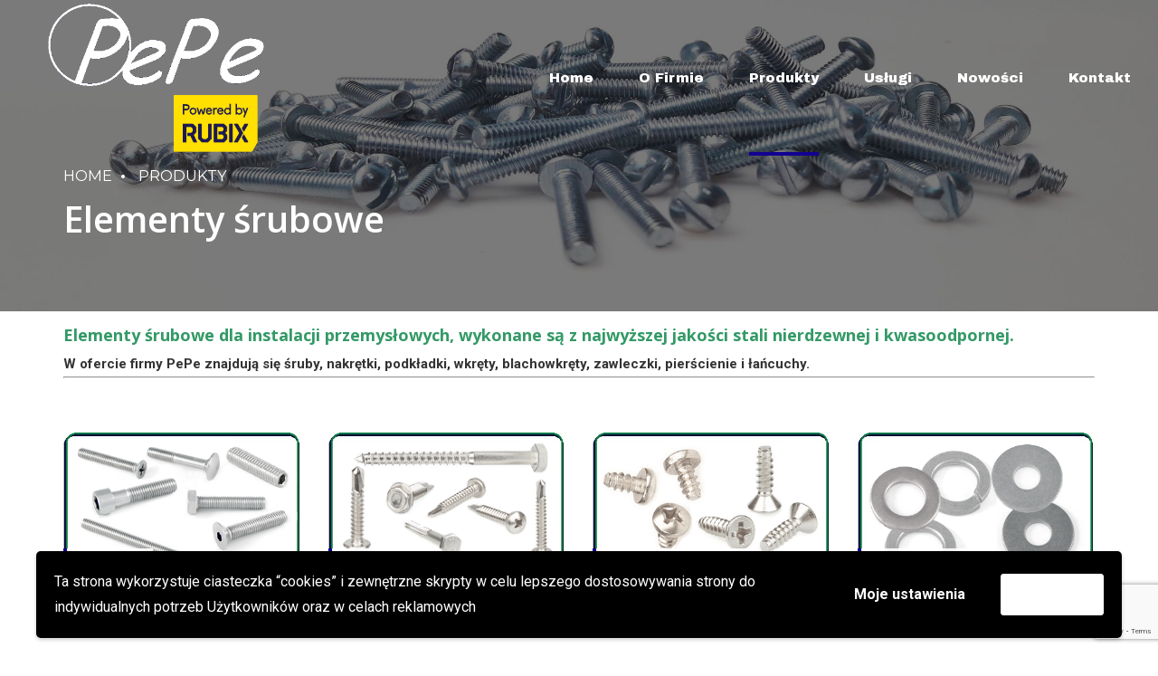

--- FILE ---
content_type: text/html; charset=UTF-8
request_url: https://www.pepesolec.pl/produkty/elementy-srubowe/
body_size: 18527
content:
<!DOCTYPE html>
<html lang="pl-PL" data-bt-theme="Industrial 1.5.2">
<head>

		<meta charset="UTF-8">
		<meta name="viewport" content="width=device-width, initial-scale=1, maximum-scale=1, user-scalable=no">
		<meta name="mobile-web-app-capable" content="yes">
		<meta name="apple-mobile-web-app-capable" content="yes"><meta name='robots' content='index, follow, max-image-preview:large, max-snippet:-1, max-video-preview:-1' />

	<!-- This site is optimized with the Yoast SEO plugin v22.1 - https://yoast.com/wordpress/plugins/seo/ -->
	<title>Elementy śrubowe - PePe Sp. z o.o. - Armatura i komponenty procesowe</title>
	<link rel="canonical" href="https://www.pepesolec.pl/produkty/elementy-srubowe/" />
	<meta property="og:locale" content="pl_PL" />
	<meta property="og:type" content="article" />
	<meta property="og:title" content="Elementy śrubowe - PePe Sp. z o.o. - Armatura i komponenty procesowe" />
	<meta property="og:url" content="https://www.pepesolec.pl/produkty/elementy-srubowe/" />
	<meta property="og:site_name" content="PePe Sp. z o.o. - Armatura i komponenty procesowe" />
	<meta property="article:modified_time" content="2020-04-25T17:11:06+00:00" />
	<meta property="og:image" content="https://www.pepesolec.pl/wp-content/uploads/2020/04/sruby_OW_wzór.jpg" />
	<meta property="og:image:width" content="2214" />
	<meta property="og:image:height" content="1396" />
	<meta property="og:image:type" content="image/jpeg" />
	<meta name="twitter:card" content="summary_large_image" />
	<meta name="twitter:label1" content="Szacowany czas czytania" />
	<meta name="twitter:data1" content="4 minuty" />
	<script type="application/ld+json" class="yoast-schema-graph">{"@context":"https://schema.org","@graph":[{"@type":"WebPage","@id":"https://www.pepesolec.pl/produkty/elementy-srubowe/","url":"https://www.pepesolec.pl/produkty/elementy-srubowe/","name":"Elementy śrubowe - PePe Sp. z o.o. - Armatura i komponenty procesowe","isPartOf":{"@id":"https://www.pepesolec.pl/#website"},"primaryImageOfPage":{"@id":"https://www.pepesolec.pl/produkty/elementy-srubowe/#primaryimage"},"image":{"@id":"https://www.pepesolec.pl/produkty/elementy-srubowe/#primaryimage"},"thumbnailUrl":"https://www.pepesolec.pl/wp-content/uploads/2020/04/sruby_OW_wzór.jpg","datePublished":"2020-02-04T21:44:27+00:00","dateModified":"2020-04-25T17:11:06+00:00","breadcrumb":{"@id":"https://www.pepesolec.pl/produkty/elementy-srubowe/#breadcrumb"},"inLanguage":"pl-PL","potentialAction":[{"@type":"ReadAction","target":["https://www.pepesolec.pl/produkty/elementy-srubowe/"]}]},{"@type":"ImageObject","inLanguage":"pl-PL","@id":"https://www.pepesolec.pl/produkty/elementy-srubowe/#primaryimage","url":"https://www.pepesolec.pl/wp-content/uploads/2020/04/sruby_OW_wzór.jpg","contentUrl":"https://www.pepesolec.pl/wp-content/uploads/2020/04/sruby_OW_wzór.jpg","width":2214,"height":1396},{"@type":"BreadcrumbList","@id":"https://www.pepesolec.pl/produkty/elementy-srubowe/#breadcrumb","itemListElement":[{"@type":"ListItem","position":1,"name":"Strona główna","item":"https://www.pepesolec.pl/"},{"@type":"ListItem","position":2,"name":"Produkty","item":"https://www.pepesolec.pl/produkty/"},{"@type":"ListItem","position":3,"name":"Elementy śrubowe"}]},{"@type":"WebSite","@id":"https://www.pepesolec.pl/#website","url":"https://www.pepesolec.pl/","name":"PePe Sp. z o.o. - Armatura i komponenty procesowe","description":"","potentialAction":[{"@type":"SearchAction","target":{"@type":"EntryPoint","urlTemplate":"https://www.pepesolec.pl/?s={search_term_string}"},"query-input":"required name=search_term_string"}],"inLanguage":"pl-PL"}]}</script>
	<!-- / Yoast SEO plugin. -->


<link rel='dns-prefetch' href='//fonts.googleapis.com' />
<link rel="alternate" type="application/rss+xml" title="PePe Sp. z o.o. - Armatura i komponenty procesowe &raquo; Kanał z wpisami" href="https://www.pepesolec.pl/feed/" />
<link rel="alternate" type="application/rss+xml" title="PePe Sp. z o.o. - Armatura i komponenty procesowe &raquo; Kanał z komentarzami" href="https://www.pepesolec.pl/comments/feed/" />
<script type="text/javascript">
/* <![CDATA[ */
window._wpemojiSettings = {"baseUrl":"https:\/\/s.w.org\/images\/core\/emoji\/14.0.0\/72x72\/","ext":".png","svgUrl":"https:\/\/s.w.org\/images\/core\/emoji\/14.0.0\/svg\/","svgExt":".svg","source":{"concatemoji":"https:\/\/www.pepesolec.pl\/wp-includes\/js\/wp-emoji-release.min.js?ver=6.4.7"}};
/*! This file is auto-generated */
!function(i,n){var o,s,e;function c(e){try{var t={supportTests:e,timestamp:(new Date).valueOf()};sessionStorage.setItem(o,JSON.stringify(t))}catch(e){}}function p(e,t,n){e.clearRect(0,0,e.canvas.width,e.canvas.height),e.fillText(t,0,0);var t=new Uint32Array(e.getImageData(0,0,e.canvas.width,e.canvas.height).data),r=(e.clearRect(0,0,e.canvas.width,e.canvas.height),e.fillText(n,0,0),new Uint32Array(e.getImageData(0,0,e.canvas.width,e.canvas.height).data));return t.every(function(e,t){return e===r[t]})}function u(e,t,n){switch(t){case"flag":return n(e,"\ud83c\udff3\ufe0f\u200d\u26a7\ufe0f","\ud83c\udff3\ufe0f\u200b\u26a7\ufe0f")?!1:!n(e,"\ud83c\uddfa\ud83c\uddf3","\ud83c\uddfa\u200b\ud83c\uddf3")&&!n(e,"\ud83c\udff4\udb40\udc67\udb40\udc62\udb40\udc65\udb40\udc6e\udb40\udc67\udb40\udc7f","\ud83c\udff4\u200b\udb40\udc67\u200b\udb40\udc62\u200b\udb40\udc65\u200b\udb40\udc6e\u200b\udb40\udc67\u200b\udb40\udc7f");case"emoji":return!n(e,"\ud83e\udef1\ud83c\udffb\u200d\ud83e\udef2\ud83c\udfff","\ud83e\udef1\ud83c\udffb\u200b\ud83e\udef2\ud83c\udfff")}return!1}function f(e,t,n){var r="undefined"!=typeof WorkerGlobalScope&&self instanceof WorkerGlobalScope?new OffscreenCanvas(300,150):i.createElement("canvas"),a=r.getContext("2d",{willReadFrequently:!0}),o=(a.textBaseline="top",a.font="600 32px Arial",{});return e.forEach(function(e){o[e]=t(a,e,n)}),o}function t(e){var t=i.createElement("script");t.src=e,t.defer=!0,i.head.appendChild(t)}"undefined"!=typeof Promise&&(o="wpEmojiSettingsSupports",s=["flag","emoji"],n.supports={everything:!0,everythingExceptFlag:!0},e=new Promise(function(e){i.addEventListener("DOMContentLoaded",e,{once:!0})}),new Promise(function(t){var n=function(){try{var e=JSON.parse(sessionStorage.getItem(o));if("object"==typeof e&&"number"==typeof e.timestamp&&(new Date).valueOf()<e.timestamp+604800&&"object"==typeof e.supportTests)return e.supportTests}catch(e){}return null}();if(!n){if("undefined"!=typeof Worker&&"undefined"!=typeof OffscreenCanvas&&"undefined"!=typeof URL&&URL.createObjectURL&&"undefined"!=typeof Blob)try{var e="postMessage("+f.toString()+"("+[JSON.stringify(s),u.toString(),p.toString()].join(",")+"));",r=new Blob([e],{type:"text/javascript"}),a=new Worker(URL.createObjectURL(r),{name:"wpTestEmojiSupports"});return void(a.onmessage=function(e){c(n=e.data),a.terminate(),t(n)})}catch(e){}c(n=f(s,u,p))}t(n)}).then(function(e){for(var t in e)n.supports[t]=e[t],n.supports.everything=n.supports.everything&&n.supports[t],"flag"!==t&&(n.supports.everythingExceptFlag=n.supports.everythingExceptFlag&&n.supports[t]);n.supports.everythingExceptFlag=n.supports.everythingExceptFlag&&!n.supports.flag,n.DOMReady=!1,n.readyCallback=function(){n.DOMReady=!0}}).then(function(){return e}).then(function(){var e;n.supports.everything||(n.readyCallback(),(e=n.source||{}).concatemoji?t(e.concatemoji):e.wpemoji&&e.twemoji&&(t(e.twemoji),t(e.wpemoji)))}))}((window,document),window._wpemojiSettings);
/* ]]> */
</script>
<style id='wp-emoji-styles-inline-css' type='text/css'>

	img.wp-smiley, img.emoji {
		display: inline !important;
		border: none !important;
		box-shadow: none !important;
		height: 1em !important;
		width: 1em !important;
		margin: 0 0.07em !important;
		vertical-align: -0.1em !important;
		background: none !important;
		padding: 0 !important;
	}
</style>
<link rel='stylesheet' id='wp-block-library-css' href='https://www.pepesolec.pl/wp-includes/css/dist/block-library/style.min.css?ver=6.4.7' type='text/css' media='all' />
<style id='pdfemb-pdf-embedder-viewer-style-inline-css' type='text/css'>
.wp-block-pdfemb-pdf-embedder-viewer{max-width:none}

</style>
<style id='classic-theme-styles-inline-css' type='text/css'>
/*! This file is auto-generated */
.wp-block-button__link{color:#fff;background-color:#32373c;border-radius:9999px;box-shadow:none;text-decoration:none;padding:calc(.667em + 2px) calc(1.333em + 2px);font-size:1.125em}.wp-block-file__button{background:#32373c;color:#fff;text-decoration:none}
</style>
<style id='global-styles-inline-css' type='text/css'>
body{--wp--preset--color--black: #000000;--wp--preset--color--cyan-bluish-gray: #abb8c3;--wp--preset--color--white: #ffffff;--wp--preset--color--pale-pink: #f78da7;--wp--preset--color--vivid-red: #cf2e2e;--wp--preset--color--luminous-vivid-orange: #ff6900;--wp--preset--color--luminous-vivid-amber: #fcb900;--wp--preset--color--light-green-cyan: #7bdcb5;--wp--preset--color--vivid-green-cyan: #00d084;--wp--preset--color--pale-cyan-blue: #8ed1fc;--wp--preset--color--vivid-cyan-blue: #0693e3;--wp--preset--color--vivid-purple: #9b51e0;--wp--preset--gradient--vivid-cyan-blue-to-vivid-purple: linear-gradient(135deg,rgba(6,147,227,1) 0%,rgb(155,81,224) 100%);--wp--preset--gradient--light-green-cyan-to-vivid-green-cyan: linear-gradient(135deg,rgb(122,220,180) 0%,rgb(0,208,130) 100%);--wp--preset--gradient--luminous-vivid-amber-to-luminous-vivid-orange: linear-gradient(135deg,rgba(252,185,0,1) 0%,rgba(255,105,0,1) 100%);--wp--preset--gradient--luminous-vivid-orange-to-vivid-red: linear-gradient(135deg,rgba(255,105,0,1) 0%,rgb(207,46,46) 100%);--wp--preset--gradient--very-light-gray-to-cyan-bluish-gray: linear-gradient(135deg,rgb(238,238,238) 0%,rgb(169,184,195) 100%);--wp--preset--gradient--cool-to-warm-spectrum: linear-gradient(135deg,rgb(74,234,220) 0%,rgb(151,120,209) 20%,rgb(207,42,186) 40%,rgb(238,44,130) 60%,rgb(251,105,98) 80%,rgb(254,248,76) 100%);--wp--preset--gradient--blush-light-purple: linear-gradient(135deg,rgb(255,206,236) 0%,rgb(152,150,240) 100%);--wp--preset--gradient--blush-bordeaux: linear-gradient(135deg,rgb(254,205,165) 0%,rgb(254,45,45) 50%,rgb(107,0,62) 100%);--wp--preset--gradient--luminous-dusk: linear-gradient(135deg,rgb(255,203,112) 0%,rgb(199,81,192) 50%,rgb(65,88,208) 100%);--wp--preset--gradient--pale-ocean: linear-gradient(135deg,rgb(255,245,203) 0%,rgb(182,227,212) 50%,rgb(51,167,181) 100%);--wp--preset--gradient--electric-grass: linear-gradient(135deg,rgb(202,248,128) 0%,rgb(113,206,126) 100%);--wp--preset--gradient--midnight: linear-gradient(135deg,rgb(2,3,129) 0%,rgb(40,116,252) 100%);--wp--preset--font-size--small: 13px;--wp--preset--font-size--medium: 20px;--wp--preset--font-size--large: 36px;--wp--preset--font-size--x-large: 42px;--wp--preset--spacing--20: 0.44rem;--wp--preset--spacing--30: 0.67rem;--wp--preset--spacing--40: 1rem;--wp--preset--spacing--50: 1.5rem;--wp--preset--spacing--60: 2.25rem;--wp--preset--spacing--70: 3.38rem;--wp--preset--spacing--80: 5.06rem;--wp--preset--shadow--natural: 6px 6px 9px rgba(0, 0, 0, 0.2);--wp--preset--shadow--deep: 12px 12px 50px rgba(0, 0, 0, 0.4);--wp--preset--shadow--sharp: 6px 6px 0px rgba(0, 0, 0, 0.2);--wp--preset--shadow--outlined: 6px 6px 0px -3px rgba(255, 255, 255, 1), 6px 6px rgba(0, 0, 0, 1);--wp--preset--shadow--crisp: 6px 6px 0px rgba(0, 0, 0, 1);}:where(.is-layout-flex){gap: 0.5em;}:where(.is-layout-grid){gap: 0.5em;}body .is-layout-flow > .alignleft{float: left;margin-inline-start: 0;margin-inline-end: 2em;}body .is-layout-flow > .alignright{float: right;margin-inline-start: 2em;margin-inline-end: 0;}body .is-layout-flow > .aligncenter{margin-left: auto !important;margin-right: auto !important;}body .is-layout-constrained > .alignleft{float: left;margin-inline-start: 0;margin-inline-end: 2em;}body .is-layout-constrained > .alignright{float: right;margin-inline-start: 2em;margin-inline-end: 0;}body .is-layout-constrained > .aligncenter{margin-left: auto !important;margin-right: auto !important;}body .is-layout-constrained > :where(:not(.alignleft):not(.alignright):not(.alignfull)){max-width: var(--wp--style--global--content-size);margin-left: auto !important;margin-right: auto !important;}body .is-layout-constrained > .alignwide{max-width: var(--wp--style--global--wide-size);}body .is-layout-flex{display: flex;}body .is-layout-flex{flex-wrap: wrap;align-items: center;}body .is-layout-flex > *{margin: 0;}body .is-layout-grid{display: grid;}body .is-layout-grid > *{margin: 0;}:where(.wp-block-columns.is-layout-flex){gap: 2em;}:where(.wp-block-columns.is-layout-grid){gap: 2em;}:where(.wp-block-post-template.is-layout-flex){gap: 1.25em;}:where(.wp-block-post-template.is-layout-grid){gap: 1.25em;}.has-black-color{color: var(--wp--preset--color--black) !important;}.has-cyan-bluish-gray-color{color: var(--wp--preset--color--cyan-bluish-gray) !important;}.has-white-color{color: var(--wp--preset--color--white) !important;}.has-pale-pink-color{color: var(--wp--preset--color--pale-pink) !important;}.has-vivid-red-color{color: var(--wp--preset--color--vivid-red) !important;}.has-luminous-vivid-orange-color{color: var(--wp--preset--color--luminous-vivid-orange) !important;}.has-luminous-vivid-amber-color{color: var(--wp--preset--color--luminous-vivid-amber) !important;}.has-light-green-cyan-color{color: var(--wp--preset--color--light-green-cyan) !important;}.has-vivid-green-cyan-color{color: var(--wp--preset--color--vivid-green-cyan) !important;}.has-pale-cyan-blue-color{color: var(--wp--preset--color--pale-cyan-blue) !important;}.has-vivid-cyan-blue-color{color: var(--wp--preset--color--vivid-cyan-blue) !important;}.has-vivid-purple-color{color: var(--wp--preset--color--vivid-purple) !important;}.has-black-background-color{background-color: var(--wp--preset--color--black) !important;}.has-cyan-bluish-gray-background-color{background-color: var(--wp--preset--color--cyan-bluish-gray) !important;}.has-white-background-color{background-color: var(--wp--preset--color--white) !important;}.has-pale-pink-background-color{background-color: var(--wp--preset--color--pale-pink) !important;}.has-vivid-red-background-color{background-color: var(--wp--preset--color--vivid-red) !important;}.has-luminous-vivid-orange-background-color{background-color: var(--wp--preset--color--luminous-vivid-orange) !important;}.has-luminous-vivid-amber-background-color{background-color: var(--wp--preset--color--luminous-vivid-amber) !important;}.has-light-green-cyan-background-color{background-color: var(--wp--preset--color--light-green-cyan) !important;}.has-vivid-green-cyan-background-color{background-color: var(--wp--preset--color--vivid-green-cyan) !important;}.has-pale-cyan-blue-background-color{background-color: var(--wp--preset--color--pale-cyan-blue) !important;}.has-vivid-cyan-blue-background-color{background-color: var(--wp--preset--color--vivid-cyan-blue) !important;}.has-vivid-purple-background-color{background-color: var(--wp--preset--color--vivid-purple) !important;}.has-black-border-color{border-color: var(--wp--preset--color--black) !important;}.has-cyan-bluish-gray-border-color{border-color: var(--wp--preset--color--cyan-bluish-gray) !important;}.has-white-border-color{border-color: var(--wp--preset--color--white) !important;}.has-pale-pink-border-color{border-color: var(--wp--preset--color--pale-pink) !important;}.has-vivid-red-border-color{border-color: var(--wp--preset--color--vivid-red) !important;}.has-luminous-vivid-orange-border-color{border-color: var(--wp--preset--color--luminous-vivid-orange) !important;}.has-luminous-vivid-amber-border-color{border-color: var(--wp--preset--color--luminous-vivid-amber) !important;}.has-light-green-cyan-border-color{border-color: var(--wp--preset--color--light-green-cyan) !important;}.has-vivid-green-cyan-border-color{border-color: var(--wp--preset--color--vivid-green-cyan) !important;}.has-pale-cyan-blue-border-color{border-color: var(--wp--preset--color--pale-cyan-blue) !important;}.has-vivid-cyan-blue-border-color{border-color: var(--wp--preset--color--vivid-cyan-blue) !important;}.has-vivid-purple-border-color{border-color: var(--wp--preset--color--vivid-purple) !important;}.has-vivid-cyan-blue-to-vivid-purple-gradient-background{background: var(--wp--preset--gradient--vivid-cyan-blue-to-vivid-purple) !important;}.has-light-green-cyan-to-vivid-green-cyan-gradient-background{background: var(--wp--preset--gradient--light-green-cyan-to-vivid-green-cyan) !important;}.has-luminous-vivid-amber-to-luminous-vivid-orange-gradient-background{background: var(--wp--preset--gradient--luminous-vivid-amber-to-luminous-vivid-orange) !important;}.has-luminous-vivid-orange-to-vivid-red-gradient-background{background: var(--wp--preset--gradient--luminous-vivid-orange-to-vivid-red) !important;}.has-very-light-gray-to-cyan-bluish-gray-gradient-background{background: var(--wp--preset--gradient--very-light-gray-to-cyan-bluish-gray) !important;}.has-cool-to-warm-spectrum-gradient-background{background: var(--wp--preset--gradient--cool-to-warm-spectrum) !important;}.has-blush-light-purple-gradient-background{background: var(--wp--preset--gradient--blush-light-purple) !important;}.has-blush-bordeaux-gradient-background{background: var(--wp--preset--gradient--blush-bordeaux) !important;}.has-luminous-dusk-gradient-background{background: var(--wp--preset--gradient--luminous-dusk) !important;}.has-pale-ocean-gradient-background{background: var(--wp--preset--gradient--pale-ocean) !important;}.has-electric-grass-gradient-background{background: var(--wp--preset--gradient--electric-grass) !important;}.has-midnight-gradient-background{background: var(--wp--preset--gradient--midnight) !important;}.has-small-font-size{font-size: var(--wp--preset--font-size--small) !important;}.has-medium-font-size{font-size: var(--wp--preset--font-size--medium) !important;}.has-large-font-size{font-size: var(--wp--preset--font-size--large) !important;}.has-x-large-font-size{font-size: var(--wp--preset--font-size--x-large) !important;}
.wp-block-navigation a:where(:not(.wp-element-button)){color: inherit;}
:where(.wp-block-post-template.is-layout-flex){gap: 1.25em;}:where(.wp-block-post-template.is-layout-grid){gap: 1.25em;}
:where(.wp-block-columns.is-layout-flex){gap: 2em;}:where(.wp-block-columns.is-layout-grid){gap: 2em;}
.wp-block-pullquote{font-size: 1.5em;line-height: 1.6;}
</style>
<link rel='stylesheet' id='contact-form-7-css' href='https://www.pepesolec.pl/wp-content/plugins/contact-form-7/includes/css/styles.css?ver=5.8.7' type='text/css' media='all' />
<link rel='stylesheet' id='industrial-style-css' href='https://www.pepesolec.pl/wp-content/themes/industrial/style.css?ver=6.4.7' type='text/css' media='screen' />
<style id='industrial-style-inline-css' type='text/css'>
select, input{font-family: Roboto;} input:not([type='checkbox']):not([type='radio']), textarea, select{ font-family: "Open Sans";} input:not([type='checkbox']):not([type='radio']):not([type='submit']):focus, textarea:focus{-webkit-box-shadow: 0 0 4px 0 #120191; box-shadow: 0 0 4px 0 #120191;} html a:hover, .btLightSkin a:hover, .btDarkSkin .btLightSkin a:hover, .btLightSkin .btDarkSkin .btLightSkin a:hover, .btDarkSkin a:hover, .btLightSkin .btDarkSkin a:hover, .btDarkSkin.btLightSkin .btDarkSkin a:hover{ color: #120191;} .btLightSkin .btText a, .btDarkSkin .btLightSkin .btText a, .btLightSkin .btDarkSkin .btLightSkin .btText a, .btDarkSkin .btText a, .btLightSkin .btDarkSkin .btText a, .btDarkSkin.btLightSkin .btDarkSkin .btText a{color: #120191;} body{font-family: "Roboto",Arial,sans-serif;} .btContentHolder cite{ font-family: "Open Sans";} h1, h2, h3, h4, h5, h6{font-family: "Open Sans";} .btContentHolder table thead th{ background-color: #120191; font-family: "Open Sans";} .btAccentColorBackground{background-color: #120191 !important;} .btAccentColorBackground .headline b.animate.animated{color: #FF7F00;} .btAccentColorBackground .btDash.bottomDash .dash:after{border-color: #FF7F00;} .btAccentDarkColorBackground{background-color: #090045 !important;} .btAccentDarkColorBackground .headline b.animate.animated{color: #FF7F00;} .btAccentVeryDarkColorBackground{background-color: #000000 !important;} .btAccentLightColorBackground{background-color: rgba(18,1,145,0.7) !important;} .btAlternateColorBackground{background-color: #FF7F00 !important;} .btAlternateDarkColorBackground{background-color: #b35900 !important;} .btAlternateVeryDarkColorBackground{background-color: #804000 !important;} .btAlternateLightColorBackground{background-color: rgba(255,127,0,0.6) !important;} .btAccentDarkHeader .btPreloader .animation > div:first-child, .btLightAccentHeader .btPreloader .animation > div:first-child{ background-color: #090045;} .btPreloader .animation .preloaderLogo{height: 172px;} .mainHeader{ font-family: "Archivo Black";} .btMenuVertical.btAccentDarkHeader .mainHeader, .btMenuVertical.btLightAccentHeader .mainHeader{background-color: #120191;} .btMenuVertical.btLightAlternateHeader .mainHeader{background-color: #FF7F00;} .menuPort{font-family: "Archivo Black";} .menuPort nav ul li a:hover{color: #120191 !important;} .menuPort nav > ul > li > a{line-height: 172px;} .btTextLogo{ line-height: 172px;} .btLogoArea .logo img{height: 172px;} .btHorizontalMenuTrigger{ line-height: 172px;} .btMenuHorizontal .menuPort nav > ul > li.current-menu-ancestor > a:after, .btMenuHorizontal .menuPort nav > ul > li.current-menu-item > a:after{ background-color: #120191;} .btAccentDarkHeader.btMenuHorizontal .menuPort nav > ul > li.current-menu-ancestor > a:after, .btAccentDarkHeader.btMenuHorizontal .menuPort nav > ul > li.current-menu-item > a:after, .btAccentLightHeader.btMenuHorizontal .menuPort nav > ul > li.current-menu-ancestor > a:after, .btAccentLightHeader.btMenuHorizontal .menuPort nav > ul > li.current-menu-item > a:after{background-color: #FF7F00;} .btMenuHorizontal .menuPort nav > ul > li > ul li.current-menu-ancestor > a, .btMenuHorizontal .menuPort nav > ul > li > ul li.current-menu-item > a{color: #120191 !important;} body.btMenuHorizontal .subToggler{ line-height: 172px;} .btMenuHorizontal .topBarInMenu{ height: 172px;} .btLightSkin.btAccentLightHeader.btMenuHorizontal .btBelowLogoArea .menuPort > nav > ul > li > a:hover, .btDarkSkin.btAccentLightHeader.btMenuHorizontal .btBelowLogoArea .menuPort > nav > ul > li > a:hover, .btLightSkin.btAccentLightHeader.btMenuHorizontal .topBar .menuPort > nav > ul > li > a:hover, .btDarkSkin.btAccentLightHeader.btMenuHorizontal .topBar .menuPort > nav > ul > li > a:hover{color: #FF7F00 !important;} .btAccentLightHeader.btMenuHorizontal:not(.btBelowMenu) .btBelowLogoArea, .btAccentLightHeader.btMenuHorizontal:not(.btBelowMenu) .topBar, .btAccentLightHeader.btMenuHorizontal.btStickyHeaderActive .btBelowLogoArea, .btAccentLightHeader.btMenuHorizontal.btStickyHeaderActive .topBar{background-color: #120191;} .btAccentLightHeader.btMenuHorizontal:not(.btBelowMenu) .btBelowLogoArea:before, .btAccentLightHeader.btMenuHorizontal:not(.btBelowMenu) .topBar:before, .btAccentLightHeader.btMenuHorizontal.btStickyHeaderActive .btBelowLogoArea:before, .btAccentLightHeader.btMenuHorizontal.btStickyHeaderActive .topBar:before{ background-color: #120191;} .btAccentLightHeader.btMenuHorizontal.btBelowMenu:not(.btStickyHeaderActive) .mainHeader .btBelowLogoArea, .btAccentLightHeader.btMenuHorizontal.btBelowMenu:not(.btStickyHeaderActive) .mainHeader .topBar{background-color: #120191;} .btLightSkin.btLightHeader.btMenuHorizontal .btBelowLogoArea .menuPort > nav > ul > li > a:hover, .btDarkSkin.btLightHeader.btMenuHorizontal .btBelowLogoArea .menuPort > nav > ul > li > a:hover, .btLightSkin.btLightHeader.btMenuHorizontal .topBar .menuPort > nav > ul > li > a:hover, .btDarkSkin.btLightHeader.btMenuHorizontal .topBar .menuPort > nav > ul > li > a:hover{color: #FF7F00 !important;} .btLightSkin.btAccentDarkHeader.btMenuHorizontal .mainHeader .menuPort > nav > ul > li > a:hover, .btDarkSkin.btAccentDarkHeader.btMenuHorizontal .mainHeader .menuPort > nav > ul > li > a:hover{color: #FF7F00 !important;} .btAccentDarkHeader.btMenuHorizontal:not(.btBelowMenu) .mainHeader, .btAccentDarkHeader.btMenuHorizontal.btStickyHeaderActive .mainHeader{background-color: #120191;} .btAccentDarkHeader.btMenuHorizontal.btBelowMenu:not(.btStickyHeaderActive) .mainHeader .port .btLogoArea{background-color: #120191;} .btLightSkin.btLightAccentHeader.btMenuHorizontal .mainHeader .btLogoArea .menuPort > nav > ul > li > a:hover, .btDarkSkin.btLightAccentHeader.btMenuHorizontal .mainHeader .btLogoArea .menuPort > nav > ul > li > a:hover{color: #FF7F00 !important;} .btLightAccentHeader.btMenuHorizontal:not(.btBelowMenu) .mainHeader, .btLightAccentHeader.btMenuHorizontal.btStickyHeaderActive .mainHeader{background-color: #120191;} .btLightAccentHeader.btMenuHorizontal.btBelowMenu:not(.btStickyHeaderActive) .mainHeader .port .btLogoArea{background-color: #120191;} .btLightSkin.btLightAlternateHeader.btMenuHorizontal .mainHeader .btLogoArea .menuPort > nav > ul > li > a:hover, .btDarkSkin.btLightAlternateHeader.btMenuHorizontal .mainHeader .btLogoArea .menuPort > nav > ul > li > a:hover{color: #120191 !important;} .btLightAlternateHeader.btMenuHorizontal:not(.btBelowMenu) .mainHeader, .btLightAlternateHeader.btMenuHorizontal.btStickyHeaderActive .mainHeader{background-color: #FF7F00;} .btLightAlternateHeader.btMenuHorizontal.btBelowMenu:not(.btStickyHeaderActive) .mainHeader .port .btLogoArea{background-color: #FF7F00;} .btAccentDarkHeader.btMenuVertical > .menuPort .logo, .btLightAccentHeader.btMenuVertical > .menuPort .logo{background-color: #120191;} .btLightAlternateHeader.btMenuVertical > .menuPort .logo{background-color: #FF7F00;} .btMenuVertical > .menuPort .btCloseVertical:before:hover{color: #120191;} @media (min-width: 1200px){.btMenuVerticalOn .btVerticalMenuTrigger .btIco a:before{color: #120191 !important;} }.btMenuHorizontal .topBarInLogoArea{ height: 172px;} .btMenuHorizontal .topBarInLogoArea .topBarInLogoAreaCell{border: 0 solid #120191;} .btSearchInner.btFromTopBox{ background: #120191;} .btSearchInner.btFromTopBox form button:hover:before{color: #120191;} .btDarkSkin .btSiteFooter .port:before, .btLightSkin .btDarkSkin .btSiteFooter .port:before, .btDarkSkin.btLightSkin .btDarkSkin .btSiteFooter .port:before{background-color: #120191;} .btMediaBox.btQuote, .btMediaBox.btLink{ background-color: #120191;} .btArticleListItem .headline a:hover{color: #120191;} .btCommentsBox .vcard .posted{ font-family: "Open Sans";} .btCommentsBox .commentTxt p.edit-link, .btCommentsBox .commentTxt p.reply{ font-family: "Open Sans";} .comment-respond .btnOutline button[type="submit"]{font-family: "Open Sans";} a#cancel-comment-reply-link:hover{color: #120191;} .post-password-form input[type="submit"]{ background: #120191; font-family: "Open Sans";} .btPagination{font-family: "Open Sans";} .btPagination .paging a:hover:after{border-color: #120191;} span.btHighlight{ background-color: #120191;} .btArticleCategories a:not(:first-child):before{ background-color: #120191;} .btArticleMeta{font-family: "Open Sans";} body:not(.btNoDashInSidebar) .btBox > h4:after, body:not(.btNoDashInSidebar) .btCustomMenu > h4:after, body:not(.btNoDashInSidebar) .btTopBox > h4:after{ border-bottom: 3px solid #120191;} .btBox ul li.current-menu-item > a, .btCustomMenu ul li.current-menu-item > a, .btTopBox ul li.current-menu-item > a{color: #120191;} .btBox .ppTxt .header .headline a a:hover, .btCustomMenu .ppTxt .header .headline a a:hover, .btTopBox .ppTxt .header .headline a a:hover{color: #120191;} .btBox p.posted, .btBox .quantity, .btCustomMenu p.posted, .btCustomMenu .quantity, .btTopBox p.posted, .btTopBox .quantity{ font-family: Open Sans;} .widget_calendar table caption{background: #120191; font-family: "Open Sans";} .widget_rss li a.rsswidget{font-family: "Open Sans";} .fancy-select .trigger.open{color: #120191;} .fancy-select ul.options li:hover{color: #120191;} .widget_shopping_cart .total{ font-family: Open Sans;} .widget_shopping_cart .widget_shopping_cart_content .mini_cart_item .ppRemove a.remove{ background-color: #120191;} .widget_shopping_cart .widget_shopping_cart_content .mini_cart_item .ppRemove a.remove:hover{background-color: #FF7F00;} .menuPort .widget_shopping_cart .widget_shopping_cart_content .btCartWidgetIcon span.cart-contents, .topTools .widget_shopping_cart .widget_shopping_cart_content .btCartWidgetIcon span.cart-contents, .topBarInLogoArea .widget_shopping_cart .widget_shopping_cart_content .btCartWidgetIcon span.cart-contents{ background-color: #FF7F00; font: normal 10px/1 Archivo Black;} .btMenuVertical .menuPort .widget_shopping_cart .widget_shopping_cart_content .btCartWidgetInnerContent .verticalMenuCartToggler, .btMenuVertical .topTools .widget_shopping_cart .widget_shopping_cart_content .btCartWidgetInnerContent .verticalMenuCartToggler, .btMenuVertical .topBarInLogoArea .widget_shopping_cart .widget_shopping_cart_content .btCartWidgetInnerContent .verticalMenuCartToggler{ background-color: #120191;} .widget_recent_reviews{font-family: Open Sans;} .widget_price_filter .price_slider_wrapper .ui-slider .ui-slider-handle{ background-color: #120191;} .btBox .tagcloud a, .btTags ul a{ background: #120191; font-family: "Open Sans";} .btSidebar .btIconWidget:hover .btIconWidgetText, footer .btIconWidget:hover .btIconWidgetText{color: #120191;} .btTopBox.widget_bt_text_image .widget_sp_image-description{ font-family: 'Roboto',arial,sans-serif;} .btMenuHorizontal .topTools .btIconWidget:hover, .btMenuHorizontal .topBarInMenu .btIconWidget:hover{color: #120191;} .btMenuHorizontal .topTools .btAccentIconWidget, .btMenuHorizontal .topBarInMenu .btAccentIconWidget{background-color: #120191;} .btTopToolsInMenuArea.btMenuHorizontal .topTools .btAccentIconWidget, .btTopToolsInMenuArea.btMenuHorizontal .topBarInMenu .btAccentIconWidget{background-color: #FF7F00;} .btTopToolsInMenuArea.btMenuHorizontal .topTools .btAccentIconWidget:hover, .btTopToolsInMenuArea.btMenuHorizontal .topBarInMenu .btAccentIconWidget:hover{color: #120191;} .btAccentLightHeader.btMenuHorizontal .topTools .btAccentIconWidget, .btLightAccentHeader.btMenuHorizontal .topTools .btAccentIconWidget, .btAccentLightHeader.btMenuHorizontal .topBarInMenu .btAccentIconWidget, .btLightAccentHeader.btMenuHorizontal .topBarInMenu .btAccentIconWidget{background-color: #FF7F00;} .btMenuHorizontal .topTools .btAccentIconWidget:hover, .btMenuHorizontal .topBarInMenu .btAccentIconWidget:hover{color: #FF7F00;} .btTopToolsInMenuArea.btLightAccentHeader.btMenuHorizontal .topTools .btAccentIconWidget:hover, .btTopToolsInMenuArea.btLightAccentHeader.btMenuHorizontal .topBarInMenu .btAccentIconWidget:hover{background-color: #120191;} .btLightSkin.btAccentLightHeader.btMenuHorizontal .btBelowLogoArea .btIco.btIcoDefaultType.btIcoDefaultColor .btIcoHolder:hover:before, .btDarkSkin.btAccentLightHeader.btMenuHorizontal .btBelowLogoArea .btIco.btIcoDefaultType.btIcoDefaultColor .btIcoHolder:hover:before, .btLightSkin.btAccentLightHeader.btMenuHorizontal .topBar .btIco.btIcoDefaultType.btIcoDefaultColor .btIcoHolder:hover:before, .btDarkSkin.btAccentLightHeader.btMenuHorizontal .topBar .btIco.btIcoDefaultType.btIcoDefaultColor .btIcoHolder:hover:before{color: #FF7F00;} .btLightSkin.btLightHeader.btMenuHorizontal .btBelowLogoArea .btIco.btIcoDefaultType.btIcoAccentColor .btIcoHolder:hover:before, .btDarkSkin.btLightHeader.btMenuHorizontal .btBelowLogoArea .btIco.btIcoDefaultType.btIcoAccentColor .btIcoHolder:hover:before, .btLightSkin.btLightHeader.btMenuHorizontal .topBar .btIco.btIcoDefaultType.btIcoAccentColor .btIcoHolder:hover:before, .btDarkSkin.btLightHeader.btMenuHorizontal .topBar .btIco.btIcoDefaultType.btIcoAccentColor .btIcoHolder:hover:before{color: #FF7F00;} .btLightSkin.btLightHeader.btMenuHorizontal .btBelowLogoArea .btIco.btIcoDefaultType.btIcoDefaultColor .btIcoHolder:hover:before, .btDarkSkin.btLightHeader.btMenuHorizontal .btBelowLogoArea .btIco.btIcoDefaultType.btIcoDefaultColor .btIcoHolder:hover:before, .btLightSkin.btLightHeader.btMenuHorizontal .topBar .btIco.btIcoDefaultType.btIcoDefaultColor .btIcoHolder:hover:before, .btDarkSkin.btLightHeader.btMenuHorizontal .topBar .btIco.btIcoDefaultType.btIcoDefaultColor .btIcoHolder:hover:before{color: #FF7F00;} .btLightSkin.btAccentDarkHeader.btMenuHorizontal .mainHeader .btIco.btIcoDefaultType.btIcoAccentColor .btIcoHolder:before, .btDarkSkin.btAccentDarkHeader.btMenuHorizontal .mainHeader .btIco.btIcoDefaultType.btIcoAccentColor .btIcoHolder:before{color: #FF7F00;} .btLightSkin.btAccentDarkHeader.btMenuHorizontal .mainHeader .btIco.btIcoDefaultType .btIcoHolder:hover:before, .btDarkSkin.btAccentDarkHeader.btMenuHorizontal .mainHeader .btIco.btIcoDefaultType .btIcoHolder:hover:before{color: #FF7F00;} .btLightSkin.btLightAccentHeader.btMenuHorizontal .mainHeader .btLogoArea .btIco.btIcoDefaultType.btIcoAccentColor .btIcoHolder:before, .btDarkSkin.btLightAccentHeader.btMenuHorizontal .mainHeader .btLogoArea .btIco.btIcoDefaultType.btIcoAccentColor .btIcoHolder:before{color: #FF7F00;} .btLightSkin.btLightAccentHeader.btMenuHorizontal .mainHeader .btLogoArea .btIco.btIcoDefaultType .btIcoHolder:hover:before, .btDarkSkin.btLightAccentHeader.btMenuHorizontal .mainHeader .btLogoArea .btIco.btIcoDefaultType .btIcoHolder:hover:before{color: #FF7F00;} .btLightSkin.btLightAlternateHeader.btMenuHorizontal .mainHeader .btLogoArea .btIco.btIcoDefaultType.btIcoAccentColor .btIcoHolder:before, .btDarkSkin.btLightAlternateHeader.btMenuHorizontal .mainHeader .btLogoArea .btIco.btIcoDefaultType.btIcoAccentColor .btIcoHolder:before{color: #120191;} .btLightSkin.btLightAlternateHeader.btMenuHorizontal .mainHeader .btLogoArea .btIco.btIcoDefaultType .btIcoHolder:hover:before, .btDarkSkin.btLightAlternateHeader.btMenuHorizontal .mainHeader .btLogoArea .btIco.btIcoDefaultType .btIcoHolder:hover:before{color: #120191;} .btSpecialHeaderIcon .btIco .btIcoHolder:before, .btSpecialHeaderIcon .btIconWidgetTitle, .btSpecialHeaderIcon .btIconWidgetText{color: #120191 !important;} .btLightSkin .btBox .btSearch button:hover, .btDarkSkin .btLightSkin .btBox .btSearch button:hover, .btLightSkin .btDarkSkin .btLightSkin .btBox .btSearch button:hover, .btDarkSkin .btBox .btSearch button:hover, .btLightSkin .btDarkSkin .btBox .btSearch button:hover, .btDarkSkin.btLightSkin .btDarkSkin .btBox .btSearch button:hover, .btLightSkin form.woocommerce-product-search button:hover, .btDarkSkin .btLightSkin form.woocommerce-product-search button:hover, .btLightSkin .btDarkSkin .btLightSkin form.woocommerce-product-search button:hover, .btDarkSkin form.woocommerce-product-search button:hover, .btLightSkin .btDarkSkin form.woocommerce-product-search button:hover, .btDarkSkin.btLightSkin .btDarkSkin form.woocommerce-product-search button:hover{background: #120191 !important; border-color: #120191 !important;} .topTools .widget_search button, .topBarInMenu .widget_search button{ background: #120191;} .topTools .widget_search button:before, .topBarInMenu .widget_search button:before{ color: #120191;} .topTools .widget_search button:hover, .topBarInMenu .widget_search button:hover{background: #090045;} .btIcoFilledType.btIcoAccentColor.btIconHexagonShape.btIco .btIcoHolder .hex{fill: #120191;} .btIcoFilledType.btIcoAlternateColor.btIconHexagonShape.btIco .btIcoHolder .hex{fill: #FF7F00;} .btIcoOutlineType.btIcoAccentColor.btIconHexagonShape.btIco .btIcoHolder .hex{ stroke: #120191;} .btIcoOutlineType.btIcoAlternateColor.btIconHexagonShape.btIco .btIcoHolder .hex{ stroke: #FF7F00;} .btLightSkin .btIconHexagonShape.btIcoOutlineType.btIcoAccentColor.btIco:hover .btIcoHolder .hex, .btDarkSkin .btLightSkin .btIconHexagonShape.btIcoOutlineType.btIcoAccentColor.btIco:hover .btIcoHolder .hex, .btLightSkin .btDarkSkin .btLightSkin .btIconHexagonShape.btIcoOutlineType.btIcoAccentColor.btIco:hover .btIcoHolder .hex, .btDarkSkin .btIconHexagonShape.btIcoOutlineType.btIcoAccentColor.btIco:hover .btIcoHolder .hex, .btLightSkin .btDarkSkin .btIconHexagonShape.btIcoOutlineType.btIcoAccentColor.btIco:hover .btIcoHolder .hex, .btDarkSkin.btLightSkin .btDarkSkin .btIconHexagonShape.btIcoOutlineType.btIcoAccentColor.btIco:hover .btIcoHolder .hex{fill: #120191; stroke: #120191;} .btLightSkin .btIconHexagonShape.btIcoOutlineType.btIcoAlternateColor.btIco:hover .btIcoHolder .hex, .btDarkSkin .btLightSkin .btIconHexagonShape.btIcoOutlineType.btIcoAlternateColor.btIco:hover .btIcoHolder .hex, .btLightSkin .btDarkSkin .btLightSkin .btIconHexagonShape.btIcoOutlineType.btIcoAlternateColor.btIco:hover .btIcoHolder .hex, .btDarkSkin .btIconHexagonShape.btIcoOutlineType.btIcoAlternateColor.btIco:hover .btIcoHolder .hex, .btLightSkin .btDarkSkin .btIconHexagonShape.btIcoOutlineType.btIcoAlternateColor.btIco:hover .btIcoHolder .hex, .btDarkSkin.btLightSkin .btDarkSkin .btIconHexagonShape.btIcoOutlineType.btIcoAlternateColor.btIco:hover .btIcoHolder .hex{fill: #FF7F00; stroke: #FF7F00;} .btLightSkin .btIconHexagonShape.btIcoFilledType.btIcoAlternateColor.btIco:hover .btIcoHolder .hex, .btDarkSkin .btLightSkin .btIconHexagonShape.btIcoFilledType.btIcoAlternateColor.btIco:hover .btIcoHolder .hex, .btLightSkin .btDarkSkin .btLightSkin .btIconHexagonShape.btIcoFilledType.btIcoAlternateColor.btIco:hover .btIcoHolder .hex, .btDarkSkin .btIconHexagonShape.btIcoFilledType.btIcoAlternateColor.btIco:hover .btIcoHolder .hex, .btLightSkin .btDarkSkin .btIconHexagonShape.btIcoFilledType.btIcoAlternateColor.btIco:hover .btIcoHolder .hex, .btDarkSkin.btLightSkin .btDarkSkin .btIconHexagonShape.btIcoFilledType.btIcoAlternateColor.btIco:hover .btIcoHolder .hex{ stroke: #FF7F00;} .btLightSkin .btIconHexagonShape.btIcoFilledType.btIcoAccentColor.btIco:hover .btIcoHolder .hex, .btDarkSkin .btLightSkin .btIconHexagonShape.btIcoFilledType.btIcoAccentColor.btIco:hover .btIcoHolder .hex, .btLightSkin .btDarkSkin .btLightSkin .btIconHexagonShape.btIcoFilledType.btIcoAccentColor.btIco:hover .btIcoHolder .hex, .btDarkSkin .btIconHexagonShape.btIcoFilledType.btIcoAccentColor.btIco:hover .btIcoHolder .hex, .btLightSkin .btDarkSkin .btIconHexagonShape.btIcoFilledType.btIcoAccentColor.btIco:hover .btIcoHolder .hex, .btDarkSkin.btLightSkin .btDarkSkin .btIconHexagonShape.btIcoFilledType.btIcoAccentColor.btIco:hover .btIcoHolder .hex{ stroke: #120191;} .btIconHexagonShape .btIco.btIcoFilledType .btIcoHolder svg .hex{ fill: #120191;} .btIconHexagonShape .btIco.btIcoFilledType:hover .btIcoHolder svg .hex{stroke: #120191;} .btIconHexagonShape .btIco.btIcoOutlineType .btIcoHolder svg .hex{stroke: #120191;} .btIconHexagonShape .btIco.btIcoOutlineType:hover .btIcoHolder svg .hex{stroke: #120191; fill: #120191;} .btIco.btIcoFilledType.btIcoAccentColor .btIcoHolder:before, .btIco.btIcoOutlineType.btIcoAccentColor:hover .btIcoHolder:before{-webkit-box-shadow: 0 0 0 1em #120191 inset; box-shadow: 0 0 0 1em #120191 inset;} .btIco.btIcoFilledType.btIcoAccentColor:hover .btIcoHolder:before, .btIco.btIcoOutlineType.btIcoAccentColor .btIcoHolder:before{-webkit-box-shadow: 0 0 0 1px #120191 inset; box-shadow: 0 0 0 1px #120191 inset; color: #120191;} .btIco.btIcoFilledType.btIcoAlternateColor .btIcoHolder:before, .btIco.btIcoOutlineType.btIcoAlternateColor:hover .btIcoHolder:before{-webkit-box-shadow: 0 0 0 1em #FF7F00 inset; box-shadow: 0 0 0 1em #FF7F00 inset;} .btIco.btIcoFilledType.btIcoAlternateColor:hover .btIcoHolder:before, .btIco.btIcoOutlineType.btIcoAlternateColor .btIcoHolder:before{-webkit-box-shadow: 0 0 0 1px #FF7F00 inset; box-shadow: 0 0 0 1px #FF7F00 inset; color: #FF7F00;} .btLightSkin .btIco.btIcoDefaultType.btIcoAccentColor .btIcoHolder:before, .btLightSkin .btIco.btIcoDefaultType.btIcoDefaultColor:hover .btIcoHolder:before, .btDarkSkin .btLightSkin .btIco.btIcoDefaultType.btIcoAccentColor .btIcoHolder:before, .btDarkSkin .btLightSkin .btIco.btIcoDefaultType.btIcoDefaultColor:hover .btIcoHolder:before, .btLightSkin .btDarkSkin .btLightSkin .btIco.btIcoDefaultType.btIcoAccentColor .btIcoHolder:before, .btLightSkin .btDarkSkin .btLightSkin .btIco.btIcoDefaultType.btIcoDefaultColor:hover .btIcoHolder:before, .btDarkSkin .btIco.btIcoDefaultType.btIcoAccentColor .btIcoHolder:before, .btDarkSkin .btIco.btIcoDefaultType.btIcoDefaultColor:hover .btIcoHolder:before, .btLightSkin .btDarkSkin .btIco.btIcoDefaultType.btIcoAccentColor .btIcoHolder:before, .btLightSkin .btDarkSkin .btIco.btIcoDefaultType.btIcoDefaultColor:hover .btIcoHolder:before, .btDarkSkin.btLightSkin .btDarkSkin .btIco.btIcoDefaultType.btIcoAccentColor .btIcoHolder:before, .btDarkSkin.btLightSkin .btDarkSkin .btIco.btIcoDefaultType.btIcoDefaultColor:hover .btIcoHolder:before{color: #120191;} .btLightSkin .btIco.btIcoDefaultType.btIcoAlternateColor .btIcoHolder:before, .btDarkSkin .btLightSkin .btIco.btIcoDefaultType.btIcoAlternateColor .btIcoHolder:before, .btLightSkin .btDarkSkin .btLightSkin .btIco.btIcoDefaultType.btIcoAlternateColor .btIcoHolder:before, .btDarkSkin .btIco.btIcoDefaultType.btIcoAlternateColor .btIcoHolder:before, .btLightSkin .btDarkSkin .btIco.btIcoDefaultType.btIcoAlternateColor .btIcoHolder:before, .btDarkSkin.btLightSkin .btDarkSkin .btIco.btIcoDefaultType.btIcoAlternateColor .btIcoHolder:before{color: #FF7F00;} .btIcoAccentColor span{color: #120191;} .btIcoAlternateColor span{color: #FF7F00;} .btIcoDefaultColor:hover span{color: #120191;} .btBtn{ font-family: "Open Sans";} .btnFilledStyle.btnAccentColor, .btnOutlineStyle.btnAccentColor:hover{background-color: #120191; border: 2px solid #120191;} .btnOutlineStyle.btnAccentColor, .btnFilledStyle.btnAccentColor:hover{ border: 2px solid #120191; color: #120191;} .btnOutlineStyle.btnAccentColor span, .btnFilledStyle.btnAccentColor:hover span, .btnOutlineStyle.btnAccentColor span:before, .btnFilledStyle.btnAccentColor:hover span:before, .btnOutlineStyle.btnAccentColor a, .btnFilledStyle.btnAccentColor:hover a, .btnOutlineStyle.btnAccentColor .btIco a:before, .btnFilledStyle.btnAccentColor:hover .btIco a:before, .btnOutlineStyle.btnAccentColor button, .btnFilledStyle.btnAccentColor:hover button{color: #120191 !important;} .btnBorderlessStyle.btnAccentColor span, .btnBorderlessStyle.btnNormalColor:hover span, .btnBorderlessStyle.btnAccentColor span:before, .btnBorderlessStyle.btnNormalColor:hover span:before, .btnBorderlessStyle.btnAccentColor a, .btnBorderlessStyle.btnNormalColor:hover a, .btnBorderlessStyle.btnAccentColor .btIco a:before, .btnBorderlessStyle.btnNormalColor:hover .btIco a:before, .btnBorderlessStyle.btnAccentColor button, .btnBorderlessStyle.btnNormalColor:hover button{color: #120191;} .btnFilledStyle.btnAlternateColor, .btnOutlineStyle.btnAlternateColor:hover{background-color: #FF7F00; border: 2px solid #FF7F00;} .btnOutlineStyle.btnAlternateColor, .btnFilledStyle.btnAlternateColor:hover{ border: 2px solid #FF7F00; color: #FF7F00;} .btnOutlineStyle.btnAlternateColor span, .btnFilledStyle.btnAlternateColor:hover span, .btnOutlineStyle.btnAlternateColor span:before, .btnFilledStyle.btnAlternateColor:hover span:before, .btnOutlineStyle.btnAlternateColor a, .btnFilledStyle.btnAlternateColor:hover a, .btnOutlineStyle.btnAlternateColor .btIco a:before, .btnFilledStyle.btnAlternateColor:hover .btIco a:before, .btnOutlineStyle.btnAlternateColor button, .btnFilledStyle.btnAlternateColor:hover button{color: #FF7F00 !important;} .btnBorderlessStyle.btnAlternateColor span, .btnBorderlessStyle.btnAlternateColor span:before, .btnBorderlessStyle.btnAlternateColor a, .btnBorderlessStyle.btnAlternateColor .btIco a:before, .btnBorderlessStyle.btnAlternateColor button{color: #FF7F00;} .btCounterHolder{font-family: "Open Sans";} .btCounterHolder .btCountdownHolder .days_text, .btCounterHolder .btCountdownHolder .hours_text, .btCounterHolder .btCountdownHolder .minutes_text, .btCounterHolder .btCountdownHolder .seconds_text{ font-family: Open Sans; color: #120191;} .btProgressContent{font-family: "Open Sans";} .btProgressContent .btProgressAnim{ background-color: #120191;} .btShowTitle{ border-left: 4px solid #120191;} .btAccentColorBackground .btShowTitle{border-left: 4px solid #FF7F00;} .btPriceTable .btPriceTableHeader{background: #120191;} .btPriceTableSticker{ font-family: "Open Sans";} .header .btSuperTitle{font-family: "Montserrat";} .header .btSubTitle{font-family: "Roboto";} .btDash.bottomDash .dash:after{ border-bottom: 4px solid #120191;} .btDash.topDash .btSuperTitle:after, .btDash.topDash .btSuperTitle:before{ border-top: 1px solid #120191;} .btNoMore{ font-family: Open Sans;} .btGridContent .header .btSuperTitle a:hover{color: #120191;} .btCatFilter{ font-family: Open Sans;} .btCatFilter .btCatFilterItem:hover{color: #120191;} .btCatFilter .btCatFilterItem.active{color: #120191;} .nbs a .nbsItem .nbsDir{ font-family: "Montserrat";} .btLightSkin .btSimpleArrows .nbs a:hover:before, .btDarkSkin .btLightSkin .btSimpleArrows .nbs a:hover:before, .btLightSkin .btDarkSkin .btLightSkin .btSimpleArrows .nbs a:hover:before, .btDarkSkin .btSimpleArrows .nbs a:hover:before, .btLightSkin .btDarkSkin .btSimpleArrows .nbs a:hover:before, .btDarkSkin.btLightSkin .btDarkSkin .btSimpleArrows .nbs a:hover:before{color: #120191 !important;} .neighboringArticles .nbs a .nbsItem .nbsDir{ font-family: 'Roboto',arial,sans-serif;} .neighboringArticles .nbs a:hover .nbsDir{color: #120191;} .recentTweets small:before{ color: #120191;} .btInfoBar .btInfoBarMeta p strong{color: #120191;} .tabsHeader li{ font-family: "Open Sans";} .tabsVertical .tabAccordionTitle{ font-family: "Open Sans";} .btVisualizer{font-family: Open Sans;} form.wpcf7-form .wpcf7-submit{ background-color: #120191;} .btAnimNav li.btAnimNavDot{ font-family: Open Sans;} .btAnimNav li.btAnimNavNext:hover, .btAnimNav li.btAnimNavPrev:hover{border-color: #120191; color: #120191;} .headline b.animate.animated{ color: #120191;} .headline em.animate{ font-family: Roboto;} p.demo_store{ background-color: #120191;} .woocommerce .woocommerce-info a: not(.button), .woocommerce .woocommerce-message a: not(.button), .woocommerce-page .woocommerce-info a: not(.button), .woocommerce-page .woocommerce-message a: not(.button){color: #120191;} .woocommerce .woocommerce-message:before, .woocommerce .woocommerce-info:before, .woocommerce-page .woocommerce-message:before, .woocommerce-page .woocommerce-info:before{ color: #120191;} .woocommerce a.button, .woocommerce input[type="submit"], .woocommerce button[type="submit"], .woocommerce input.button, .woocommerce input.alt:hover, .woocommerce a.button.alt:hover, .woocommerce .button.alt:hover, .woocommerce button.alt:hover, .woocommerce-page a.button, .woocommerce-page input[type="submit"], .woocommerce-page button[type="submit"], .woocommerce-page input.button, .woocommerce-page input.alt:hover, .woocommerce-page a.button.alt:hover, .woocommerce-page .button.alt:hover, .woocommerce-page button.alt:hover{ font-family: Open Sans;} .woocommerce a.button:hover, .woocommerce input[type="submit"]:hover, .woocommerce .button:hover, .woocommerce button:hover, .woocommerce input.alt, .woocommerce a.button.alt, .woocommerce .button.alt, .woocommerce button.alt, .woocommerce-page a.button:hover, .woocommerce-page input[type="submit"]:hover, .woocommerce-page .button:hover, .woocommerce-page button:hover, .woocommerce-page input.alt, .woocommerce-page a.button.alt, .woocommerce-page .button.alt, .woocommerce-page button.alt{ font-family: "Open Sans";} .woocommerce p.lost_password:before, .woocommerce-page p.lost_password:before{ color: #120191;} .woocommerce form.login p.lost_password a:hover, .woocommerce-page form.login p.lost_password a:hover{color: #120191;} .woocommerce .added:after, .woocommerce .loading:after, .woocommerce-page .added:after, .woocommerce-page .loading:after{ background-color: #120191;} .woocommerce form .form-row .select2-container, .woocommerce-page form .form-row .select2-container{ font-family: "Open Sans";} .woocommerce div.product p.price, .woocommerce div.product span.price, .woocommerce-page div.product p.price, .woocommerce-page div.product span.price{ font-family: "Open Sans"; color: #120191;} .woocommerce div.product .stock, .woocommerce-page div.product .stock{color: #120191;} .woocommerce div.product div.images .woocommerce-product-gallery__trigger:after, .woocommerce-page div.product div.images .woocommerce-product-gallery__trigger:after{ -webkit-box-shadow: 0 0 0 2em #120191 inset,0 0 0 2em rgba(255,255,255,.5) inset; box-shadow: 0 0 0 2em #120191 inset,0 0 0 2em rgba(255,255,255,.5) inset;} .woocommerce div.product div.images .woocommerce-product-gallery__trigger:hover:after, .woocommerce-page div.product div.images .woocommerce-product-gallery__trigger:hover:after{-webkit-box-shadow: 0 0 0 1px #120191 inset,0 0 0 2em rgba(255,255,255,.5) inset; box-shadow: 0 0 0 1px #120191 inset,0 0 0 2em rgba(255,255,255,.5) inset; color: #120191;} .woocommerce div.product a.reset_variations:hover, .woocommerce-page div.product a.reset_variations:hover{color: #120191;} .woocommerce .added_to_cart, .woocommerce-page .added_to_cart{ font-family: Open Sans;} .woocommerce .products ul li.product .btPriceTableSticker, .woocommerce ul.products li.product .btPriceTableSticker, .woocommerce-page .products ul li.product .btPriceTableSticker, .woocommerce-page ul.products li.product .btPriceTableSticker{ background: #FF7F00;} .woocommerce .products ul li.product .price, .woocommerce ul.products li.product .price, .woocommerce-page .products ul li.product .price, .woocommerce-page ul.products li.product .price{ font-family: "Open Sans";} .woocommerce nav.woocommerce-pagination, .woocommerce-page nav.woocommerce-pagination{ font-family: "Open Sans";} .woocommerce nav.woocommerce-pagination ul li a:focus, .woocommerce nav.woocommerce-pagination ul li a:hover, .woocommerce nav.woocommerce-pagination ul li a.next, .woocommerce nav.woocommerce-pagination ul li a.prev, .woocommerce nav.woocommerce-pagination ul li span.current, .woocommerce-page nav.woocommerce-pagination ul li a:focus, .woocommerce-page nav.woocommerce-pagination ul li a:hover, .woocommerce-page nav.woocommerce-pagination ul li a.next, .woocommerce-page nav.woocommerce-pagination ul li a.prev, .woocommerce-page nav.woocommerce-pagination ul li span.current{background: #120191;} .woocommerce .star-rating span:before, .woocommerce-page .star-rating span:before{ color: #120191;} .woocommerce p.stars a[class^="star-"].active:after, .woocommerce p.stars a[class^="star-"]:hover:after, .woocommerce-page p.stars a[class^="star-"].active:after, .woocommerce-page p.stars a[class^="star-"]:hover:after{color: #120191;} .woocommerce-cart table.cart td.product-remove a.remove{ color: #120191; border: 1px solid #120191;} .woocommerce-cart table.cart td.product-remove a.remove:hover{background-color: #120191;} .woocommerce-cart .cart_totals .discount td{color: #120191;} .woocommerce-account header.title .edit{ color: #120191;} .woocommerce-account header.title .edit:before{ color: #120191;} .btLightSkin.woocommerce-page .product .headline a:hover, .btDarkSkin .btLightSkin.woocommerce-page .product .headline a:hover, .btLightSkin .btDarkSkin .btLightSkin.woocommerce-page .product .headline a:hover, .btDarkSkin.woocommerce-page .product .headline a:hover, .btLightSkin .btDarkSkin.woocommerce-page .product .headline a:hover, .btDarkSkin.btLightSkin .btDarkSkin.woocommerce-page .product .headline a:hover{color: #120191;} .btQuoteBooking .btTotalNextWrapper{ font-family: "Open Sans";} .btQuoteBooking .btContactNext{ border: #120191 2px solid; color: #120191;} .btQuoteBooking .btContactNext:hover, .btQuoteBooking .btContactNext:active{background-color: #120191 !important;} .btQuoteBooking .btQuoteSwitch:hover{-webkit-box-shadow: 0 0 0 #120191 inset,0 1px 5px rgba(0,0,0,.2); box-shadow: 0 0 0 #120191 inset,0 1px 5px rgba(0,0,0,.2);} .btQuoteBooking .btQuoteSwitch.on .btQuoteSwitchInner{ background: #120191;} .btQuoteBooking .dd.ddcommon.borderRadiusTp .ddTitleText, .btQuoteBooking .dd.ddcommon.borderRadiusBtm .ddTitleText{ -webkit-box-shadow: 5px 0 0 #120191 inset,0 2px 10px rgba(0,0,0,.2); box-shadow: 5px 0 0 #120191 inset,0 2px 10px rgba(0,0,0,.2);} .btQuoteBooking .ui-slider .ui-slider-handle{ background: #120191;} .btQuoteBooking .btQuoteBookingForm .btQuoteTotal{ background: #120191;} .btQuoteBooking .btContactFieldMandatory.btContactFieldError input, .btQuoteBooking .btContactFieldMandatory.btContactFieldError textarea{border: 1px solid #120191; -webkit-box-shadow: 0 0 0 1px #120191 inset; box-shadow: 0 0 0 1px #120191 inset;} .btQuoteBooking .btContactFieldMandatory.btContactFieldError .dd.ddcommon.borderRadius .ddTitleText{border: 1px solid #120191; -webkit-box-shadow: 0 0 0 1px #120191 inset; box-shadow: 0 0 0 1px #120191 inset;} .btQuoteBooking .btContactFieldMandatory.btContactFieldError input:hover, .btQuoteBooking .btContactFieldMandatory.btContactFieldError textarea:hover{-webkit-box-shadow: 0 0 0 1px #120191 inset,0 0 0 #120191 inset,0 1px 5px rgba(0,0,0,.2); box-shadow: 0 0 0 1px #120191 inset,0 0 0 #120191 inset,0 1px 5px rgba(0,0,0,.2);} .btQuoteBooking .btContactFieldMandatory.btContactFieldError .dd.ddcommon.borderRadius:hover .ddTitleText{-webkit-box-shadow: 0 0 0 1px #120191 inset,0 0 0 #120191 inset,0 1px 5px rgba(0,0,0,.2); box-shadow: 0 0 0 1px #120191 inset,0 0 0 #120191 inset,0 1px 5px rgba(0,0,0,.2);} .btQuoteBooking .btContactFieldMandatory.btContactFieldError input:focus, .btQuoteBooking .btContactFieldMandatory.btContactFieldError textarea:focus{-webkit-box-shadow: 0 0 0 1px #120191 inset,5px 0 0 #120191 inset,0 1px 5px rgba(0,0,0,.2); box-shadow: 0 0 0 1px #120191 inset,5px 0 0 #120191 inset,0 1px 5px rgba(0,0,0,.2);} .btQuoteBooking .btContactFieldMandatory.btContactFieldError .dd.ddcommon.borderRadiusTp .ddTitleText{-webkit-box-shadow: 0 0 0 1px #120191 inset,5px 0 0 #120191 inset,0 1px 5px rgba(0,0,0,.2); box-shadow: 0 0 0 1px #120191 inset,5px 0 0 #120191 inset,0 1px 5px rgba(0,0,0,.2);} .btQuoteBooking .btSubmitMessage{color: #120191;} .btDatePicker .ui-datepicker-header{ background-color: #120191;} .btQuoteBooking .btContactSubmit{font-family: "Open Sans"; background-color: #120191; border: 1px solid #120191;} .btQuoteBooking .btContactSubmit:hover{ color: #120191;} .btPayPalButton:hover{-webkit-box-shadow: 0 0 0 #120191 inset,0 1px 5px rgba(0,0,0,.2); box-shadow: 0 0 0 #120191 inset,0 1px 5px rgba(0,0,0,.2);} #btSettingsPanel #btSettingsPanelToggler:before{ color: #120191;} #btSettingsPanel h4{ background-color: #120191;} #btSettingsPanel .btSettingsPanelRow.btAccentColorRow .trigger, #btSettingsPanel .btSettingsPanelRow.btAccentColorRow select{border-color: #120191;} #btSettingsPanel .btSettingsPanelRow.btAlternateColorRow .trigger, #btSettingsPanel .btSettingsPanelRow.btAlternateColorRow select{border-color: #FF7F00;} .wp-block-button__link:hover{color: #120191 !important;}
.menu-produkty-stopki-container { position: fixed; }
</style>
<link rel='stylesheet' id='industrial-print-css' href='https://www.pepesolec.pl/wp-content/themes/industrial/print.css?ver=6.4.7' type='text/css' media='print' />
<link rel='stylesheet' id='industrial-magnific-popup-css' href='https://www.pepesolec.pl/wp-content/themes/industrial/magnific-popup.css?ver=6.4.7' type='text/css' media='screen' />
<link rel='stylesheet' id='industrial-fonts-css' href='https://fonts.googleapis.com/css?family=Roboto%3A100%2C200%2C300%2C400%2C500%2C600%2C700%2C800%2C900%2C100italic%2C200italic%2C300italic%2C400italic%2C500italic%2C600italic%2C700italic%2C800italic%2C900italic%7COpen+Sans%3A100%2C200%2C300%2C400%2C500%2C600%2C700%2C800%2C900%2C100italic%2C200italic%2C300italic%2C400italic%2C500italic%2C600italic%2C700italic%2C800italic%2C900italic%7CArchivo+Black%3A100%2C200%2C300%2C400%2C500%2C600%2C700%2C800%2C900%2C100italic%2C200italic%2C300italic%2C400italic%2C500italic%2C600italic%2C700italic%2C800italic%2C900italic%7CRoboto%3A100%2C200%2C300%2C400%2C500%2C600%2C700%2C800%2C900%2C100italic%2C200italic%2C300italic%2C400italic%2C500italic%2C600italic%2C700italic%2C800italic%2C900italic%7CMontserrat%3A100%2C200%2C300%2C400%2C500%2C600%2C700%2C800%2C900%2C100italic%2C200italic%2C300italic%2C400italic%2C500italic%2C600italic%2C700italic%2C800italic%2C900italic&#038;subset=latin%2Clatin-ext&#038;ver=1.0.0' type='text/css' media='all' />
<link rel='stylesheet' id='boldthemes_css-css' href='https://www.pepesolec.pl/wp-content/themes/industrial/framework/css/style.css?ver=6.4.7' type='text/css' media='all' />
<link rel='stylesheet' id='wpgdprc-front-css-css' href='https://www.pepesolec.pl/wp-content/plugins/wp-gdpr-compliance/Assets/css/front.css?ver=1701847683' type='text/css' media='all' />
<style id='wpgdprc-front-css-inline-css' type='text/css'>
:root{--wp-gdpr--bar--background-color: #000000;--wp-gdpr--bar--color: #ffffff;--wp-gdpr--button--background-color: #ffffff;--wp-gdpr--button--background-color--darken: #d8d8d8;--wp-gdpr--button--color: #ffffff;}
</style>
<link rel='stylesheet' id='wp-add-custom-css-css' href='https://www.pepesolec.pl?display_custom_css=css&#038;ver=6.4.7' type='text/css' media='all' />
<script type="text/javascript" src="https://www.pepesolec.pl/wp-includes/js/jquery/jquery.min.js?ver=3.7.1" id="jquery-core-js"></script>
<script type="text/javascript" src="https://www.pepesolec.pl/wp-includes/js/jquery/jquery-migrate.min.js?ver=3.4.1" id="jquery-migrate-js"></script>
<script type="text/javascript" src="https://www.pepesolec.pl/wp-content/plugins/bt_cost_calculator/jquery.dd.js?ver=6.4.7" id="bt_cc_dd-js"></script>
<script type="text/javascript" src="https://www.pepesolec.pl/wp-content/plugins/bt_cost_calculator/cc.main.js?ver=6.4.7" id="bt_cc_main-js"></script>
<script type="text/javascript" id="bt_cc_main-js-after">
/* <![CDATA[ */
window.bt_cc_translate = [];window.bt_cc_translate['prev'] = 'Prev';window.bt_cc_translate['next'] = 'Next';window.bt_cc_translate['su'] = 'Su';window.bt_cc_translate['mo'] = 'Mo';window.bt_cc_translate['tu'] = 'Tu';window.bt_cc_translate['we'] = 'We';window.bt_cc_translate['th'] = 'Th';window.bt_cc_translate['fr'] = 'Fr';window.bt_cc_translate['sa'] = 'Sa';window.bt_cc_translate['january'] = 'January';window.bt_cc_translate['february'] = 'February';window.bt_cc_translate['march'] = 'March';window.bt_cc_translate['april'] = 'April';window.bt_cc_translate['may'] = 'May';window.bt_cc_translate['june'] = 'June';window.bt_cc_translate['july'] = 'July';window.bt_cc_translate['august'] = 'August';window.bt_cc_translate['september'] = 'September';window.bt_cc_translate['october'] = 'October';window.bt_cc_translate['november'] = 'November';window.bt_cc_translate['december'] = 'December';
/* ]]> */
</script>
<script type="text/javascript" src="https://www.pepesolec.pl/wp-content/plugins/industrial/bt_elements.js?ver=6.4.7" id="bt_plugin_enqueue-js"></script>
<script type="text/javascript" src="https://www.pepesolec.pl/wp-content/themes/industrial/framework/js/html5shiv.min.js?ver=1" id="html5shiv-min-js"></script>
<script type="text/javascript" src="https://www.pepesolec.pl/wp-content/themes/industrial/framework/js/respond.min.js?ver=1" id="respond-min-js"></script>
<script type="text/javascript" id="industrial-header-misc-js-before">
/* <![CDATA[ */
window.BoldThemesURI = "https://www.pepesolec.pl/wp-content/themes/industrial"; window.BoldThemesAJAXURL = "https://www.pepesolec.pl/wp-admin/admin-ajax.php";window.boldthemes_text = [];window.boldthemes_text.previous = 'previous';window.boldthemes_text.next = 'next';
/* ]]> */
</script>
<script type="text/javascript" src="https://www.pepesolec.pl/wp-content/themes/industrial/framework/js/header.misc.js?ver=6.4.7" id="industrial-header-misc-js"></script>
<script type="text/javascript" id="wpgdprc-front-js-js-extra">
/* <![CDATA[ */
var wpgdprcFront = {"ajaxUrl":"https:\/\/www.pepesolec.pl\/wp-admin\/admin-ajax.php","ajaxNonce":"c6eeae38d8","ajaxArg":"security","pluginPrefix":"wpgdprc","blogId":"1","isMultiSite":"","locale":"pl_PL","showSignUpModal":"","showFormModal":"","cookieName":"wpgdprc-consent-6","consentVersion":"6","path":"\/","prefix":"wpgdprc","consents":[{"ID":2,"required":true,"placement":"head","content":"Uprzejmie informujemy, \u017ce firma PePe Sp. z o.o., ul. Powsta\u0144c\u00f3w 9D, 86-050 Solec Kujawski, NIP 554-01-70-091 (dalej: \u201eAdministrator\u201d) przetwarza Pana\/Pani dane osobowe w rozumieniu Rozporz\u0105dzenia Parlamentu Europejskiego i Rady Unii Europejskiej 2016\/679 z dnia 27 kwietnia 2016 r. w sprawie ochrony os\u00f3b fizycznych w zwi\u0105zku z przetwarzaniem danych osobowych i w sprawie swobodnego przep\u0142ywu takich danych oraz uchylenia dyrektywy 95\/46\/WE (dalej: \u201eRODO\u201d).\r\n\r\nCelem wype\u0142nienia obowi\u0105zku informacyjnego okre\u015blonego art. 13 RODO informujemy, \u017ce:\r\n\r\n1. Administratorem danych osobowych jest firma PePe Sp. z o.o., ul. Powsta\u0144c\u00f3w 9D,\r\n86-050 Solec Kujawski, NIP 554-01-70-091, KRS: 0000537167.\r\n\r\n2. z Administratorem mo\u017cna si\u0119 kontaktowa\u0107:\r\n\r\n- pisemnie, na adres: PePe Sp. z o.o., ul. Powsta\u0144c\u00f3w 9D, 86-050 Solec Kujawski\r\n\r\n- za pomoc\u0105 poczty elektronicznej, na adres: pepe@pepesolec.pl\r\n\r\n3. Administrator nie wyznaczy\u0142 Inspektora Ochrony Danych,\r\n\r\n4. Pani\/Pana dane osobowe s\u0105 przetwarzane w celu zawierania i wykonywania um\u00f3w sprzeda\u017cy, w tym uiszczania zap\u0142aty za kupione towary, dostawy towar\u00f3w, przesy\u0142ania powiadomie\u0144 o realizacji zam\u00f3wie\u0144, realizacji procesu reklamacji oraz zapewnienia prawid\u0142owej obs\u0142ugi klienta, obs\u0142ugi zg\u0142osze\u0144 i reklamacji, oraz umo\u017cliwienia kontaktu pomi\u0119dzy kupuj\u0105cymi a sprzedaj\u0105cym,\r\n\r\n5. odbiorcami Pana\/Pani danych osobowych mog\u0105 by\u0107 podmioty wsp\u00f3\u0142pracuj\u0105ce z Administratorem w wykonywaniu zada\u0144 okre\u015blonych w pkt 4, w szczeg\u00f3lno\u015bci przedsi\u0119biorstwa \u015bwiadcz\u0105ce us\u0142ugi w zakresie dostawy towar\u00f3w (kurierzy), obs\u0142uguj\u0105ce procesy niezb\u0119dne do przesy\u0142ania powiadomie\u0144 o realizacji zam\u00f3wie\u0144, a tak\u017ce w zakresie rozlicze\u0144 nale\u017cno\u015bci,\r\n\r\n6. Pani\/Pana dane osobowe b\u0119d\u0105 przetwarzane przez Administratora przez okres niezb\u0119dny w celach wskazanych w pkt 4 powy\u017cej,\r\n\r\n7. przys\u0142uguje Pani\/Panu prawo dost\u0119pu do tre\u015bci danych oraz ich sprostowania, usuni\u0119cia lub ograniczenia przetwarzania, a tak\u017ce prawo sprzeciwu, za\u017c\u0105dania zaprzestania przetwarzania i przenoszenia danych, jak r\u00f3wnie\u017c prawo do cofni\u0119cia zgody w dowolnym momencie oraz prawo do wniesienia skargi do organu nadzorczego tj. \u2013 Prezes Urz\u0119du Ochrony Danych Osobowych\r\n\r\n8. Podanie danych jest dobrowolne, lecz niezb\u0119dne do realizacji zam\u00f3wienia. W przypadku nie podania danych niemo\u017cliwe b\u0119dzie wystawienie faktury sprzeda\u017cy ,a co za tym idzie zakup towaru."},{"ID":1,"required":false,"placement":"head","content":"<script type=\"text\/javascript\"> <\/script>"}]};
/* ]]> */
</script>
<script type="text/javascript" src="https://www.pepesolec.pl/wp-content/plugins/wp-gdpr-compliance/Assets/js/front.min.js?ver=1701847683" id="wpgdprc-front-js-js"></script>
<link rel="https://api.w.org/" href="https://www.pepesolec.pl/wp-json/" /><link rel="alternate" type="application/json" href="https://www.pepesolec.pl/wp-json/wp/v2/pages/4825" /><link rel="EditURI" type="application/rsd+xml" title="RSD" href="https://www.pepesolec.pl/xmlrpc.php?rsd" />
<meta name="generator" content="WordPress 6.4.7" />
<link rel='shortlink' href='https://www.pepesolec.pl/?p=4825' />
<link rel="alternate" type="application/json+oembed" href="https://www.pepesolec.pl/wp-json/oembed/1.0/embed?url=https%3A%2F%2Fwww.pepesolec.pl%2Fprodukty%2Felementy-srubowe%2F" />
<link rel="alternate" type="text/xml+oembed" href="https://www.pepesolec.pl/wp-json/oembed/1.0/embed?url=https%3A%2F%2Fwww.pepesolec.pl%2Fprodukty%2Felementy-srubowe%2F&#038;format=xml" />
<style type="text/css">.broken_link, a.broken_link {
	text-decoration: line-through;
}</style><link rel="icon" href="https://www.pepesolec.pl/wp-content/uploads/2019/08/cropped-PePe_favicon-32x32.png" sizes="32x32" />
<link rel="icon" href="https://www.pepesolec.pl/wp-content/uploads/2019/08/cropped-PePe_favicon-192x192.png" sizes="192x192" />
<link rel="apple-touch-icon" href="https://www.pepesolec.pl/wp-content/uploads/2019/08/cropped-PePe_favicon-180x180.png" />
<meta name="msapplication-TileImage" content="https://www.pepesolec.pl/wp-content/uploads/2019/08/cropped-PePe_favicon-270x270.png" />
	<script>
		var bt_bb_update_res = function() {
			var width = Math.max( document.documentElement.clientWidth, window.innerWidth || 0 );
			window.bt_bb_res = 'xxl';
			if ( width <= 1400 ) window.bt_bb_res = 'xl';
			if ( width <= 1200 ) window.bt_bb_res = 'lg';
			if ( width <= 992) window.bt_bb_res = 'md';
			if ( width <= 768 ) window.bt_bb_res = 'sm';
			if ( width <= 480 ) window.bt_bb_res = 'xs';
			document.documentElement.setAttribute( 'data-bt_bb_screen_resolution', window.bt_bb_res ); // used in CSS
		}
		bt_bb_update_res();
		var bt_bb_observer = new MutationObserver(function( mutations ) {
			for ( var i = 0; i < mutations.length; i++ ) {
				var nodes = mutations[ i ].addedNodes;
				for ( var j = 0; j < nodes.length; j++ ) {
					var node = nodes[ j ];
					// Only process element nodes
					if ( 1 === node.nodeType ) {
						// Check if element or its children have override classes
						if ( ( node.hasAttribute && node.hasAttribute( 'data-bt-override-class' ) ) || ( node.querySelector && node.querySelector( '[data-bt-override-class]' ) ) ) {
							
							[ ...node.querySelectorAll( '[data-bt-override-class]' ),
							...( node.matches( '[data-bt-override-class]' ) ? [ node ] : [] ) ].forEach(function( element ) {
								// Get the attribute value
								let override_classes = JSON.parse( element.getAttribute( 'data-bt-override-class' ) );
								
								for ( let prefix in override_classes ) {
									let new_class;
									if ( override_classes[ prefix ][ window.bt_bb_res ] !== undefined ) {
										new_class = prefix + override_classes[ prefix ][ window.bt_bb_res ];
									} else {
										new_class = prefix + override_classes[ prefix ]['def'];
									}
									
									// Remove the current class
									element.classList.remove( ...override_classes[ prefix ]['current_class'].split( ' ' ) );
									
									// Add the new class
									element.classList.add( ...new_class.split( ' ' ) );
			
									// Update the current_class
									override_classes[ prefix ]['current_class'] = new_class;
								}
								
								// Store the updated data back to the attribute
								element.setAttribute( 'data-bt-override-class', JSON.stringify( override_classes ) );
							} );
							
						}
					}
				}
			}
		} );
		
		// Start observing
		bt_bb_observer.observe( document.documentElement, {
			childList: true,
			subtree: true
		} );
		
		// Cancel observer when ready
		var bt_bb_cancel_observer = function() {
			if ( 'interactive' === document.readyState || 'complete' === document.readyState ) {
				bt_bb_observer.disconnect();
				document.removeEventListener( 'readystatechange', bt_bb_cancel_observer );
			}
		};
		
		document.addEventListener( 'readystatechange', bt_bb_cancel_observer );
	</script>
	<script>window.bt_bb_preview = false</script><script>window.bt_bb_fe_preview = false</script><script>window.bt_bb_custom_elements = true;</script>	
</head>

<body class="page-template-default page page-id-4825 page-child parent-pageid-2091 bt_bb_plugin_active bt_bb_fe_preview_toggle locale-pl-pl bodyPreloader btMenuRightEnabled btStickyEnabled btHideHeadline btLightSkin btBelowMenu btTopToolsInMenuArea btRemovePreloader btSoftRoundedButtons btNoSidebar" data-autoplay="0" >

<div class="btPageWrap" id="top">
	
    <header class="mainHeader btClear ">
        <div class="port">
						<div class="btLogoArea menuHolder btClear">
									<span class="btVerticalMenuTrigger">&nbsp;<span class="btIco btIcoDefaultType"><a href="#" target="_self" data-ico-fa="&#xf0c9;" class="btIcoHolder"></a></span></span>
					<span class="btHorizontalMenuTrigger">&nbsp;<span class="btIco btIcoDefaultType"><a href="#" target="_self" data-ico-fa="&#xf0c9;" class="btIcoHolder"></a></span></span>
								<div class="logo">
					<span>
						<a href="https://www.pepesolec.pl/"><img class="btMainLogo" data-hw="1.6102292768959" src="https://www.pepesolec.pl/wp-content/uploads/2019/04/PePe-logo-white-bg.png" alt="PePe Sp. z o.o. - Armatura i komponenty procesowe"><img class="btAltLogo" src="https://www.pepesolec.pl/wp-content/uploads/2021/07/Pepe-Powered-by-Rubix_white.png" alt="PePe Sp. z o.o. - Armatura i komponenty procesowe"></a>					</span>
				</div><!-- /logo -->
								<div class="menuPort">
											<nav>
						<ul id="menu-primary-menu" class="menu"><li id="menu-item-3230" class="menu-item menu-item-type-post_type menu-item-object-page menu-item-home menu-item-3230"><a href="https://www.pepesolec.pl/">Home</a></li><li id="menu-item-3231" class="menu-item menu-item-type-post_type menu-item-object-page menu-item-3231"><a href="https://www.pepesolec.pl/o-firmie/">O Firmie</a></li><li id="menu-item-3437" class="menu-item menu-item-type-post_type menu-item-object-page current-page-ancestor current-menu-ancestor current-menu-parent current-page-parent current_page_parent current_page_ancestor menu-item-has-children menu-item-3437"><a href="https://www.pepesolec.pl/produkty/">Produkty</a><ul class="sub-menu"><li id="menu-item-5789" class="menu-item menu-item-type-post_type menu-item-object-page menu-item-5789"><a href="https://www.pepesolec.pl/produkty/armatura_spozywcza/">Armatura spożywcza</a></li><li id="menu-item-5781" class="menu-item menu-item-type-post_type menu-item-object-page menu-item-5781"><a href="https://www.pepesolec.pl/produkty/armatura-przemyslowa/">Armatura przemysłowa</a></li><li id="menu-item-5783" class="menu-item menu-item-type-post_type menu-item-object-page current-menu-item page_item page-item-4825 current_page_item menu-item-5783"><a href="https://www.pepesolec.pl/produkty/elementy-srubowe/" aria-current="page">Elementy śrubowe</a></li><li id="menu-item-5784" class="menu-item menu-item-type-post_type menu-item-object-page menu-item-5784"><a href="https://www.pepesolec.pl/produkty/korytka-kablowe/">Koryta kablowe</a></li><li id="menu-item-5793" class="menu-item menu-item-type-post_type menu-item-object-page menu-item-5793"><a href="https://www.pepesolec.pl/produkty/stopki-wahliwe/">Stopki wahliwe</a></li><li id="menu-item-5780" class="menu-item menu-item-type-post_type menu-item-object-page menu-item-5780"><a href="https://www.pepesolec.pl/produkty/zawory-higieniczne/">Zawory higieniczne</a></li><li id="menu-item-5782" class="menu-item menu-item-type-post_type menu-item-object-page menu-item-5782"><a href="https://www.pepesolec.pl/produkty/automatyka/">Automatyka</a></li><li id="menu-item-5794" class="menu-item menu-item-type-post_type menu-item-object-page menu-item-5794"><a href="https://www.pepesolec.pl/produkty/pompy-higieniczne-alfa-laval/">Pompy higieniczne</a></li><li id="menu-item-5785" class="menu-item menu-item-type-post_type menu-item-object-page menu-item-5785"><a title="Mieszadła higieniczne" href="https://www.pepesolec.pl/produkty/mieszadla-higieniczne-alfa-laval/">Mieszadła</a></li><li id="menu-item-5786" class="menu-item menu-item-type-post_type menu-item-object-page menu-item-5786"><a href="https://www.pepesolec.pl/produkty/mycie-zbiornikow/">Mycie zbiorników</a></li><li id="menu-item-5792" class="menu-item menu-item-type-post_type menu-item-object-page menu-item-5792"><a title="Wyposażenie do zbiorników" href="https://www.pepesolec.pl/produkty/wyposazenie-zbiornikow/">Akcesoria &#8211; zbiorniki</a></li><li id="menu-item-6073" class="menu-item menu-item-type-post_type menu-item-object-page menu-item-6073"><a title="Płytowe wymienniki ciepła" href="https://www.pepesolec.pl/produkty/plytowe-wymienniki-ciepla-alfa-laval/">Wymienniki ciepła</a></li></ul></li><li id="menu-item-6146" class="menu-item menu-item-type-post_type menu-item-object-page menu-item-has-children menu-item-6146"><a href="https://www.pepesolec.pl/uslugi/">Usługi</a><ul class="sub-menu"><li id="menu-item-6189" class="menu-item menu-item-type-post_type menu-item-object-page menu-item-6189"><a href="https://www.pepesolec.pl/uslugi/hala-magazynowa/">Hala magazynowa</a></li><li id="menu-item-6210" class="menu-item menu-item-type-post_type menu-item-object-page menu-item-6210"><a href="https://www.pepesolec.pl/uslugi/ciecie-i-szlifowanie-rur/">Cięcie i szlifowanie rur</a></li><li id="menu-item-6211" class="menu-item menu-item-type-post_type menu-item-object-page menu-item-6211"><a href="https://www.pepesolec.pl/uslugi/szybkie-dostawy/">Szybkie dostawy</a></li><li id="menu-item-7072" class="menu-item menu-item-type-post_type menu-item-object-page menu-item-7072"><a href="https://www.pepesolec.pl/uslugi/serwis-wymiennikow-ciepla/">Serwis wymienników ciepła</a></li><li id="menu-item-7088" class="menu-item menu-item-type-post_type menu-item-object-page menu-item-7088"><a href="https://www.pepesolec.pl/uslugi/serwis-pomp-higienicznych-alfa-laval/">Serwis pomp higienicznych</a></li></ul></li><li id="menu-item-3497" class="menu-item menu-item-type-post_type menu-item-object-page menu-item-3497"><a href="https://www.pepesolec.pl/nowosci/">Nowości</a></li><li id="menu-item-3295" class="menu-item menu-item-type-post_type menu-item-object-page menu-item-has-children menu-item-3295"><a href="https://www.pepesolec.pl/kontakt/">Kontakt</a><ul class="sub-menu"><li id="menu-item-6164" class="menu-item menu-item-type-post_type menu-item-object-page menu-item-6164"><a href="https://www.pepesolec.pl/wyslij-zapytanie-do-nas/">Formularz kontaktowy</a></li></ul></li>
</ul>					</nav>
				</div><!-- .menuPort -->
			</div><!-- /menuHolder / btBelowLogoArea -->
		</div><!-- /port -->
    </header><!-- /.mainHeader -->
	<div class="btContentWrap btClear">
		<section class="boldSection bottomSemiSpaced btPageHeadline gutter  topLargeSpaced btTextLeft wBackground cover btParallax btDarkSkin btBackgroundOverlay btSolidDarkBackground " style="background-image:url(https://www.pepesolec.pl/wp-content/uploads/2020/04/sruby_OW_wzór.jpg)" data-parallax="0.8" data-parallax-offset="0"><div class="port"><header class="header btClear large" ><div class="btSuperTitle"><span><div class="btBreadCrumbs"><nav><ul><li><a href="https://www.pepesolec.pl/">Home</a></li><li><a href="https://www.pepesolec.pl/produkty/">Produkty</a></li></ul></nav></div></span></div><div class="dash"><h2><span class="headline">Elementy śrubowe</span></h2></div></header></div></section>				<div class="btContentHolder">
			
			<div class="btContent">
			<div class="bt_bb_wrapper" data-templates-time=""><section id="bt_section696d3bf3f2487"  class="boldSection gutter boxed btTopVertical" ><div class="port"><div class="boldCell"><div class="boldCellInner"><div class="boldRow " ><div class="boldRowInner"><div class="rowItem col-md-12 col-ms-12  btTextLeft"  data-width="12"><div class="rowItemContent" ><div class="btClear btSeparator topSmallSpaced noBorder" ><hr></div><div class="btText" ><h6><span style="color: #339966;">Elementy śrubowe dla instalacji przemysłowych, wykonane są z najwyższej jakości stali nierdzewnej i kwasoodpornej.</span></h6>
<p><strong>W ofercie firmy PePe znajdują się śruby, nakrętki, podkładki, wkręty, blachowkręty, zawleczki, pierścienie i łańcuchy. </strong></p>
<hr />
</div><div class="btClear btSeparator bottomSemiSpaced noBorder" ><hr></div></div></div></div></div></div></div></div></section><section id="bt_section696d3bf3f2956"  class="boldSection gutter " ><div class="port"><div class="boldCell"><div class="boldCellInner"><div class="boldRow " ><div class="boldRowInner"><div class="rowItem col-md-3 col-sm-6 col-ms-12 btTextLeft animate animate-fadein inherit"  data-width="3"><div class="rowItemContent" ><div class="bpgPhoto btDefaultHoverType btHasTitles" > 
					<a href="https://www.pepesolec.pl/portfolio/elementy-srubowe-sruby/" target="_self" title="Śruby"></a>
					<div class="boldPhotoBox"><div class="bpbItem"><div class = "btImage"><img decoding="async" src="https://www.pepesolec.pl/wp-content/uploads/2020/03/ES-ramka-sruby.gif" alt="" title="Śruby"></div></div></div>
					<div class="captionPane btDarkSkin btTextCenter">
						<div class="captionTable">
							<div class="captionCell">
								<div class="captionTxt"><header class="header btClear extrasmall" ><div class="dash"><h4><span class="headline">Śruby</span></h4></div></header></div>
							</div>
						</div>
					</div>
						<div class="btShowTitle">
							<div class="btShowTitleCaptionTxt"><header class="header btClear small" ><div class="dash"><h4><span class="headline">Śruby</span></h4></div></header></div>
						</div></div><div class="btClear btSeparator topSmallSpaced bottomSmallSpaced noBorder" ><hr></div></div></div><div class="rowItem col-md-3 col-sm-6 col-ms-12 btTextLeft animate animate-fadein inherit"  data-width="3"><div class="rowItemContent" ><div class="bpgPhoto btDefaultHoverType btHasTitles" > 
					<a href="https://www.pepesolec.pl/portfolio/elementy-srubowe-wkrety/" target="_self" title="Wkręty"></a>
					<div class="boldPhotoBox"><div class="bpbItem"><div class = "btImage"><img decoding="async" src="https://www.pepesolec.pl/wp-content/uploads/2020/03/ES-ramka-wkrety.gif" alt="" title="Wkręty"></div></div></div>
					<div class="captionPane btDarkSkin btTextCenter">
						<div class="captionTable">
							<div class="captionCell">
								<div class="captionTxt"><header class="header btClear extrasmall" ><div class="dash"><h4><span class="headline">Wkręty</span></h4></div></header></div>
							</div>
						</div>
					</div>
						<div class="btShowTitle">
							<div class="btShowTitleCaptionTxt"><header class="header btClear small" ><div class="dash"><h4><span class="headline">Wkręty</span></h4></div></header></div>
						</div></div><div class="btClear btSeparator topSmallSpaced bottomSmallSpaced noBorder" ><hr></div></div></div><div class="rowItem col-md-3 col-sm-6 col-ms-12 btTextLeft animate animate-fadein inherit"  data-width="3"><div class="rowItemContent" ><div class="bpgPhoto btDefaultHoverType btHasTitles" > 
					<a href="https://www.pepesolec.pl/portfolio/elementy-srubowe-blachowkrety/" target="_self" title="Blachowkręty"></a>
					<div class="boldPhotoBox"><div class="bpbItem"><div class = "btImage"><img decoding="async" src="https://www.pepesolec.pl/wp-content/uploads/2020/03/ES-ramka-blachowkręty.gif" alt="" title="Blachowkręty"></div></div></div>
					<div class="captionPane btDarkSkin btTextCenter">
						<div class="captionTable">
							<div class="captionCell">
								<div class="captionTxt"><header class="header btClear extrasmall" ><div class="dash"><h4><span class="headline">Blachowkręty</span></h4></div></header></div>
							</div>
						</div>
					</div>
						<div class="btShowTitle">
							<div class="btShowTitleCaptionTxt"><header class="header btClear small" ><div class="dash"><h4><span class="headline">Blachowkręty</span></h4></div></header></div>
						</div></div><div class="btClear btSeparator topSmallSpaced bottomSmallSpaced noBorder" ><hr></div></div></div><div class="rowItem col-md-3 col-sm-6 col-ms-12 btTextLeft animate animate-fadein inherit"  data-width="3"><div class="rowItemContent" ><div class="bpgPhoto btDefaultHoverType btHasTitles" > 
					<a href="https://www.pepesolec.pl/portfolio/elementy-srubowe-podkladki/" target="_self" title="Podkładki"></a>
					<div class="boldPhotoBox"><div class="bpbItem"><div class = "btImage"><img decoding="async" src="https://www.pepesolec.pl/wp-content/uploads/2020/03/ES-ramka-podkladki.gif" alt="" title="Podkładki"></div></div></div>
					<div class="captionPane btDarkSkin btTextCenter">
						<div class="captionTable">
							<div class="captionCell">
								<div class="captionTxt"><header class="header btClear extrasmall" ><div class="dash"><h4><span class="headline">Podkładki</span></h4></div></header></div>
							</div>
						</div>
					</div>
						<div class="btShowTitle">
							<div class="btShowTitleCaptionTxt"><header class="header btClear small" ><div class="dash"><h4><span class="headline">Podkładki</span></h4></div></header></div>
						</div></div><div class="btClear btSeparator topSmallSpaced bottomSmallSpaced noBorder" ><hr></div></div></div></div></div></div></div></div></section><section id="bt_section696d3bf400ce2"  class="boldSection gutter " ><div class="port"><div class="boldCell"><div class="boldCellInner"><div class="boldRow " ><div class="boldRowInner"><div class="rowItem col-md-3 col-sm-6 col-ms-12 btTextLeft animate animate-fadein inherit"  data-width="3"><div class="rowItemContent" ><div class="bpgPhoto btDefaultHoverType btHasTitles" > 
					<a href="https://www.pepesolec.pl/portfolio/elementy-srubowe-nakretki/" target="_self" title="Nakrętki"></a>
					<div class="boldPhotoBox"><div class="bpbItem"><div class = "btImage"><img decoding="async" src="https://www.pepesolec.pl/wp-content/uploads/2020/03/ES-ramka-nakretki.gif" alt="" title="Nakrętki"></div></div></div>
					<div class="captionPane btDarkSkin btTextCenter">
						<div class="captionTable">
							<div class="captionCell">
								<div class="captionTxt"><header class="header btClear extrasmall" ><div class="dash"><h4><span class="headline">Nakrętki</span></h4></div></header></div>
							</div>
						</div>
					</div>
						<div class="btShowTitle">
							<div class="btShowTitleCaptionTxt"><header class="header btClear small" ><div class="dash"><h4><span class="headline">Nakrętki</span></h4></div></header></div>
						</div></div><div class="btClear btSeparator topSmallSpaced bottomSmallSpaced noBorder" ><hr></div></div></div><div class="rowItem col-md-3 col-sm-6 col-ms-12 btTextLeft animate animate-fadein inherit"  data-width="3"><div class="rowItemContent" ><div class="bpgPhoto btDefaultHoverType btHasTitles" > 
					<a href="https://www.pepesolec.pl/portfolio/elementy-srubowe-pozostale-elementy/" target="_self" title="Pozostałe elementy"></a>
					<div class="boldPhotoBox"><div class="bpbItem"><div class = "btImage"><img decoding="async" src="https://www.pepesolec.pl/wp-content/uploads/2020/03/ES-ramka-pozostałe.gif" alt="" title="Pozostałe elementy"></div></div></div>
					<div class="captionPane btDarkSkin btTextCenter">
						<div class="captionTable">
							<div class="captionCell">
								<div class="captionTxt"><header class="header btClear extrasmall" ><div class="dash"><h4><span class="headline">Pozostałe elementy</span></h4></div></header></div>
							</div>
						</div>
					</div>
						<div class="btShowTitle">
							<div class="btShowTitleCaptionTxt"><header class="header btClear small" ><div class="dash"><h4><span class="headline">Pozostałe elementy</span></h4></div></header></div>
						</div></div><div class="btClear btSeparator topSmallSpaced bottomSmallSpaced noBorder" ><hr></div></div></div><div class="rowItem col-md-3 col-sm-6 col-ms-12 btTextLeft animate animate-fadein inherit"  data-width="3"><div class="rowItemContent" ></div></div><div class="rowItem col-md-3 col-sm-6 col-ms-12 btTextLeft animate animate-fadein inherit"  data-width="3"><div class="rowItemContent" ></div></div></div></div></div></div></div></section></div><span id="bt_bb_fe_preview_toggler" class="bt_bb_fe_preview_toggler" title="Edit/Preview"></span>		</div><!-- /boldthemes_content -->
 
	</div><!-- /contentHolder -->
</div><!-- /contentWrap -->

<div class="bt_bb_wrapper" data-templates-time=""><section id="bt_section696d3bf403f46" data-parallax="0" data-parallax-offset="0" class="boldSection btDarkSkin inherit btParallax wBackground cover wBackground cover" style="background-image:url('https://www.pepesolec.pl/wp-content/uploads/2016/11/background-wind-green-blue-sky.jpg');"><div class="port"><div class="boldCell"><div class="boldCellInner"><div class="boldRow " ><div class="boldRowInner"><div class="rowItem col-md-12 col-ms-12  btTextLeft"  data-width="12"><div class="rowItemContent" ><div class="bpgPhoto btDefaultHoverType" ><div class = "btImage"><img decoding="async" src="https://www.pepesolec.pl/wp-content/uploads/2016/11/triangle_mask_top.png" alt="" title="
						"></div></div><div class="btClear btSeparator bottomSpaced noBorder" ><hr></div></div></div></div></div><div class="boldRow " ><div class="boldRowInner"><div class="rowItem col-md-12 col-ms-12  btTextCenter inherit"  data-width="12"><div class="rowItemContent" ><header class="header btClear extralarge  thin" ><div class="dash"><h1><span class="headline">Zapoznaj się z naszą ofertą</span></h1></div></header><div class="btClear btSeparator bottomSemiSpaced noBorder" ><hr></div></div></div></div></div><div class="boldRow " ><div class="boldRowInner"><div class="rowItem col-md-12 col-ms-12  btTextCenter inherit"  data-width="12"><div class="rowItemContent" ><div class=" btCarouselSmallNav boldClientList"><div class="bclPort" data-slides="6" data-autoplay="2000" data-infinite="" data-slick='{"pauseOnHover":true, "pauseOnDotsHover":true, "autoplay":true, "autoplaySpeed":2000,"slidesToShow": 6, "slidesToScroll": 1 }, "responsive": [{ "breakpoint": 480, "settings": { "slidesToShow": 1, "slidesToScroll": 1 } },{ "breakpoint": 768, "settings": { "slidesToShow": 2, "slidesToScroll": 2 } },{ "breakpoint": 920, "settings": { "slidesToShow": 3, "slidesToScroll": 3 } },{ "breakpoint": 1024, "settings": { "slidesToShow": 3, "slidesToScroll": 3 } }]}'><div class="bclItem "><div class="bclItemChild"><div class="bclItemChildContent"><div class="bpgPhoto btZoomInHoverType btCircleImage" > 
					<a href="https://www.pepesolec.pl/hala-magazynowa/" target="_self" title=""></a>
					<div class="boldPhotoBox"><div class="bpbItem"><div class = "btImage"><img decoding="async" src="https://www.pepesolec.pl/wp-content/uploads/2020/04/magazyn-drobnica-2_340-160x160.jpg" alt="Magazyn Pepe armatura" title="Hala magazynowa"></div></div></div>
					<div class="captionPane btDarkSkin btTextCenter">
						<div class="captionTable">
							<div class="captionCell">
								<div class="captionTxt"><header class="header btClear extrasmall" ><div class="btSuperTitle"><span>Hala magazynowa</span></div></header></div>
							</div>
						</div>
					</div></div></div></div></div><div class="bclItem "><div class="bclItemChild"><div class="bclItemChildContent"><div class="bpgPhoto btZoomInHoverType btCircleImage" > 
					<a href="https://www.pepesolec.pl/szybkie-dostawy/" target="_self" title=""></a>
					<div class="boldPhotoBox"><div class="bpbItem"><div class = "btImage"><img decoding="async" src="https://www.pepesolec.pl/wp-content/uploads/2020/04/samochody-220-1-160x160.jpg" alt="Samochody PePe" title="Własna flota"></div></div></div>
					<div class="captionPane btDarkSkin btTextCenter">
						<div class="captionTable">
							<div class="captionCell">
								<div class="captionTxt"><header class="header btClear extrasmall" ><div class="btSuperTitle"><span>Własna flota</span></div></header></div>
							</div>
						</div>
					</div></div></div></div></div><div class="bclItem "><div class="bclItemChild"><div class="bclItemChildContent"><div class="bpgPhoto btZoomInHoverType btCircleImage" > 
					<a href="https://www.pepesolec.pl/uslugi/ciecie-i-szlifowanie-rur/" target="_self" title=""></a>
					<div class="boldPhotoBox"><div class="bpbItem"><div class = "btImage"><img decoding="async" src="https://www.pepesolec.pl/wp-content/uploads/2020/04/Ciecie-rur-160x160.jpg" alt="" title="Cięcie i szlifowanie rur"></div></div></div>
					<div class="captionPane btDarkSkin btTextCenter">
						<div class="captionTable">
							<div class="captionCell">
								<div class="captionTxt"><header class="header btClear extrasmall" ><div class="btSuperTitle"><span>Cięcie i szlifowanie rur</span></div></header></div>
							</div>
						</div>
					</div></div></div></div></div><div class="bclItem "><div class="bclItemChild"><div class="bclItemChildContent"><div class="bpgPhoto btZoomInHoverType btCircleImage" > 
					<a href="https://www.pepesolec.pl/firma-pepe-swiadczy-uslugi-serwisowania-plytowych-wymiennikow-ciepla-alfa-laval/" target="_self" title=""></a>
					<div class="boldPhotoBox"><div class="bpbItem"><div class = "btImage"><img decoding="async" src="https://www.pepesolec.pl/wp-content/uploads/2020/04/serwis-wymiennik-ciepła-Alfa-Laval-160x160.jpg" alt="Przeglądy, wymiana plyt i uszczelek" title="Serwis wymienników ciepła"></div></div></div>
					<div class="captionPane btDarkSkin btTextCenter">
						<div class="captionTable">
							<div class="captionCell">
								<div class="captionTxt"><header class="header btClear extrasmall" ><div class="btSuperTitle"><span>Serwis wymienników ciepła</span></div></header></div>
							</div>
						</div>
					</div></div></div></div></div><div class="bclItem "><div class="bclItemChild"><div class="bclItemChildContent"><div class="bpgPhoto btZoomInHoverType btCircleImage" > 
					<a href="https://www.pepesolec.pl/produkty/stopki-wahliwe/" target="_self" title=""></a>
					<div class="boldPhotoBox"><div class="bpbItem"><div class = "btImage"><img decoding="async" src="https://www.pepesolec.pl/wp-content/uploads/2020/04/Stopki-oferta-160x160.jpg" alt="" title="Stopki wahliwe"></div></div></div>
					<div class="captionPane btDarkSkin btTextCenter">
						<div class="captionTable">
							<div class="captionCell">
								<div class="captionTxt"><header class="header btClear extrasmall" ><div class="btSuperTitle"><span>Stopki wahliwe</span></div></header></div>
							</div>
						</div>
					</div></div></div></div></div><div class="bclItem "><div class="bclItemChild"><div class="bclItemChildContent"><div class="bpgPhoto btZoomInHoverType btCircleImage" > 
					<a href="https://www.pepesolec.pl/produkty/pompy-higieniczne-alfa-laval/" target="_self" title=""></a>
					<div class="boldPhotoBox"><div class="bpbItem"><div class = "btImage"><img decoding="async" src="https://www.pepesolec.pl/wp-content/uploads/2020/04/Pompy-oferta-160x160.jpg" alt="" title="Pompy higieniczne"></div></div></div>
					<div class="captionPane btDarkSkin btTextCenter">
						<div class="captionTable">
							<div class="captionCell">
								<div class="captionTxt"><header class="header btClear extrasmall" ><div class="btSuperTitle"><span>Pompy higieniczne</span></div></header></div>
							</div>
						</div>
					</div></div></div></div></div><div class="bclItem "><div class="bclItemChild"><div class="bclItemChildContent"><div class="bpgPhoto btZoomInHoverType btCircleImage" > 
					<a href="https://www.pepesolec.pl/produkty/mycie-zbiornikow/" target="_self" title=""></a>
					<div class="boldPhotoBox"><div class="bpbItem"><div class = "btImage"><img decoding="async" src="https://www.pepesolec.pl/wp-content/uploads/2020/04/Glowica-160x160.jpg" alt="" title="Mycie zbiorników"></div></div></div>
					<div class="captionPane btDarkSkin btTextCenter">
						<div class="captionTable">
							<div class="captionCell">
								<div class="captionTxt"><header class="header btClear extrasmall" ><div class="btSuperTitle"><span>Mycie zbiorników</span></div></header></div>
							</div>
						</div>
					</div></div></div></div></div><div class="bclItem "><div class="bclItemChild"><div class="bclItemChildContent"><div class="bpgPhoto btZoomInHoverType btCircleImage" > 
					<a href="https://www.pepesolec.pl/produkty/armatura_spozywcza/zawory" target="_self" title=""></a>
					<div class="boldPhotoBox"><div class="bpbItem"><div class = "btImage"><img decoding="async" src="https://www.pepesolec.pl/wp-content/uploads/2019/10/kategorie_zawory-160x160.jpg" alt="" title="Zawory higieniczne"></div></div></div>
					<div class="captionPane btDarkSkin btTextCenter">
						<div class="captionTable">
							<div class="captionCell">
								<div class="captionTxt"><header class="header btClear extrasmall" ><div class="btSuperTitle"><span>Zawory higieniczne</span></div></header></div>
							</div>
						</div>
					</div></div></div></div></div></div></div><div class="btClear btSeparator bottomSemiSpaced noBorder" ><hr></div><a href="https://www.pepesolec.pl/produkty" class="btBtn btBtn btnFilledStyle btnAccentColor btnMedium btnNormalWidth btnRightPosition btnNoIcon" ><span class="btnInnerText">Zobacz naszą ofertę</span></a></div></div></div></div><div class="boldRow " ><div class="boldRowInner"><div class="rowItem col-md-12 col-ms-12  btTextLeft"  data-width="12"><div class="rowItemContent" ><div class="btClear btSeparator bottomSpaced noBorder" ><hr></div><div class="bpgPhoto btDefaultHoverType" ><div class = "btImage"><img decoding="async" src="https://www.pepesolec.pl/wp-content/uploads/2016/11/triangle_mask_bottom.png" alt="" title="						"></div></div></div></div></div></div><div class="boldRow " ><div class="boldRowInner"></div></div><div class="boldRow " ><div class="boldRowInner"></div></div></div></div></div></section></div><span id="bt_bb_fe_preview_toggler" class="bt_bb_fe_preview_toggler" title="Edit/Preview"></span><footer>	<section class="boldSection gutter btSiteFooter btGutter">
		<div class="port">
			<div class="boldRow">
				<div class="rowItem btFooterCopy col-md-6 col-sm-12 btTextLeft">
					<p class="copyLine">Copyright (C) 2019 PePe</p>				</div><!-- /copy -->
				<div class="rowItem btFooterMenu col-md-6 col-sm-12 btTextRight">
					<ul id="menu-footer-menu" class="menu"><li id="menu-item-3383" class="menu-item menu-item-type-post_type menu-item-object-page menu-item-3383"><a href="https://www.pepesolec.pl/o-firmie/">O Firmie</a></li><li id="menu-item-3500" class="menu-item menu-item-type-post_type menu-item-object-page current-page-ancestor menu-item-3500"><a href="https://www.pepesolec.pl/produkty/">Produkty</a></li><li id="menu-item-3385" class="menu-item menu-item-type-post_type menu-item-object-page menu-item-3385"><a href="https://www.pepesolec.pl/kontakt/">Kontakt</a></li><li id="menu-item-3499" class="menu-item menu-item-type-post_type menu-item-object-page menu-item-3499"><a href="https://www.pepesolec.pl/nowosci/">Nowości</a></li>
</ul>				</div>
			</div><!-- /boldRow -->
		</div><!-- /port -->
	</section>

</footer>

</div><!-- /pageWrap -->

<div class="wpgdprc-consent-bar wpgdprc-consent-bar--position-bottom" style="display: none;">
	<div class="wpgdprc-consent-bar__inner">
		<div class="wpgdprc-consent-bar__container">
			<div class="wpgdprc-consent-bar__content">
				<div class="wpgdprc-consent-bar__column wpgdprc-consent-bar__column--notice">
					<div class="wpgdprc-consent-bar__notice"><p>Ta strona wykorzystuje ciasteczka &#8220;cookies&#8221; i zewnętrzne skrypty w celu lepszego dostosowywania strony do indywidualnych potrzeb Użytkowników oraz w celach reklamowych</p>
</div>
				</div>
				<div class="wpgdprc-consent-bar__column wpgdprc-consent-bar__column--settings">
					<button type="button" class="wpgdprc-button wpgdprc-button--settings"
							data-micromodal-trigger="wpgdprc-consent-modal"
							aria-expanded="false"
							aria-haspopup="true"
					>
						Moje ustawienia					</button>
				</div>
				<div class="wpgdprc-consent-bar__column wpgdprc-consent-bar__column--accept">
					<button type="button" class="wpgdprc-button wpgdprc-button--accept">
						Akceptuję					</button>
				</div>
			</div>
		</div>
	</div>
</div>
<script type="text/javascript" src="https://www.pepesolec.pl/wp-includes/js/comment-reply.min.js?ver=6.4.7" id="comment-reply-js" async="async" data-wp-strategy="async"></script>
<script type="text/javascript" src="https://www.pepesolec.pl/wp-content/plugins/contact-form-7/includes/swv/js/index.js?ver=5.8.7" id="swv-js"></script>
<script type="text/javascript" id="contact-form-7-js-extra">
/* <![CDATA[ */
var wpcf7 = {"api":{"root":"https:\/\/www.pepesolec.pl\/wp-json\/","namespace":"contact-form-7\/v1"},"cached":"1"};
/* ]]> */
</script>
<script type="text/javascript" src="https://www.pepesolec.pl/wp-content/plugins/contact-form-7/includes/js/index.js?ver=5.8.7" id="contact-form-7-js"></script>
<script type="text/javascript" src="https://www.pepesolec.pl/wp-content/themes/industrial/framework/js/slick.min.js?ver=6.4.7" id="slick-min-js"></script>
<script type="text/javascript" src="https://www.pepesolec.pl/wp-content/themes/industrial/framework/js/jquery.magnific-popup.min.js?ver=6.4.7" id="jquery-magnific-popup-min-js"></script>
<script type="text/javascript" src="https://www.pepesolec.pl/wp-content/themes/industrial/framework/js/iscroll.js?ver=6.4.7" id="iscroll-js"></script>
<script type="text/javascript" src="https://www.pepesolec.pl/wp-content/themes/industrial/framework/js/fancySelect.js?ver=6.4.7" id="fancySelect-js"></script>
<script type="text/javascript" src="https://www.pepesolec.pl/wp-content/themes/industrial/framework/js/misc.js?ver=6.4.7" id="industrial-misc-js"></script>
<script type="text/javascript" src="https://www.pepesolec.pl/wp-content/themes/industrial/framework/js/dir.hover.js?ver=6.4.7" id="industrial-dir-hover-js"></script>
<script type="text/javascript" src="https://www.pepesolec.pl/wp-content/themes/industrial/framework/js/sliders.js?ver=6.4.7" id="industrial-sliders-js"></script>
<script type="text/javascript" src="https://www.pepesolec.pl/wp-content/themes/industrial/framework/js/bt_parallax.js?ver=6.4.7" id="industrial-bt-parallax-js"></script>
<script type="text/javascript" src="https://www.google.com/recaptcha/api.js?render=6LciH50UAAAAAJefKJHsX8rTH7vPCOn53SH4o1po&amp;ver=3.0" id="google-recaptcha-js"></script>
<script type="text/javascript" src="https://www.pepesolec.pl/wp-includes/js/dist/vendor/wp-polyfill-inert.min.js?ver=3.1.2" id="wp-polyfill-inert-js"></script>
<script type="text/javascript" src="https://www.pepesolec.pl/wp-includes/js/dist/vendor/regenerator-runtime.min.js?ver=0.14.0" id="regenerator-runtime-js"></script>
<script type="text/javascript" src="https://www.pepesolec.pl/wp-includes/js/dist/vendor/wp-polyfill.min.js?ver=3.15.0" id="wp-polyfill-js"></script>
<script type="text/javascript" id="wpcf7-recaptcha-js-extra">
/* <![CDATA[ */
var wpcf7_recaptcha = {"sitekey":"6LciH50UAAAAAJefKJHsX8rTH7vPCOn53SH4o1po","actions":{"homepage":"homepage","contactform":"contactform"}};
/* ]]> */
</script>
<script type="text/javascript" src="https://www.pepesolec.pl/wp-content/plugins/contact-form-7/modules/recaptcha/index.js?ver=5.8.7" id="wpcf7-recaptcha-js"></script>

<div class="wpgdprc wpgdprc-consent-modal" id="wpgdprc-consent-modal" aria-hidden="true">
	<div class="wpgdprc-consent-modal__overlay" tabindex="-1" data-micromodal-close>
		<div class="wpgdprc-consent-modal__inner" role="dialog" aria-modal="true">
			<div class="wpgdprc-consent-modal__header">
				<p class="wpgdprc-consent-modal__title">Privacy settings</p>
				<button class="wpgdprc-consent-modal__close" aria-label="Close popup" data-micromodal-close>
					<svg xmlns="http://www.w3.org/2000/svg" viewBox="0 0 320 512"><path d="M193.94 256L296.5 153.44l21.15-21.15c3.12-3.12 3.12-8.19 0-11.31l-22.63-22.63c-3.12-3.12-8.19-3.12-11.31 0L160 222.06 36.29 98.34c-3.12-3.12-8.19-3.12-11.31 0L2.34 120.97c-3.12 3.12-3.12 8.19 0 11.31L126.06 256 2.34 379.71c-3.12 3.12-3.12 8.19 0 11.31l22.63 22.63c3.12 3.12 8.19 3.12 11.31 0L160 289.94 262.56 392.5l21.15 21.15c3.12 3.12 8.19 3.12 11.31 0l22.63-22.63c3.12-3.12 3.12-8.19 0-11.31L193.94 256z"/></svg>
				</button>
			</div>
            
<div class="wpgdprc-consent-modal__body">
	<nav class="wpgdprc-consent-modal__navigation">
		<ul class="wpgdprc-consent-modal__navigation-list">
			<li class="wpgdprc-consent-modal__navigation-item">
				<button class="wpgdprc-consent-modal__navigation-button wpgdprc-consent-modal__navigation-button--active" data-target="description">Polityka prywatności</button>
			</li>
											<li>
					<button class="wpgdprc-consent-modal__navigation-button" data-target="2">Przetwarzanie danych</button>
				</li>
											<li>
					<button class="wpgdprc-consent-modal__navigation-button" data-target="1">Google Analytics</button>
				</li>
					</ul>
	</nav>

	<div class="wpgdprc-consent-modal__information">
		<div class="wpgdprc-consent-modal__description wpgdprc-consent-modal__description--active" data-target="description">
			<p class="wpgdprc-consent-modal__title wpgdprc-consent-modal__title--description">Polityka prywatności</p>
			<div class="wpgdprc-content-modal__content">
				<p>This site uses functional cookies and external scripts to improve your experience. Which cookies and scripts are used and how they impact your visit is specified on the left. You may change your settings at any time. Your choices will not impact your visit.</p>
<p><span class="wpgdprc-text--warning"><strong>NOTE:</strong> Te ustawienia mają zastosowanie jedynie w przeglądarce i na urządzeniu, którego teraz używasz.</span></p>
			</div>
		</div>

								<div class="wpgdprc-consent-modal__description" data-target="2">
				<p class="wpgdprc-consent-modal__title wpgdprc-consent-modal__title--description">Przetwarzanie danych</p>
				<div class="wpgdprc-content-modal__content">
					<p>Informacja o przetwarzaniu danych osobowych zgodna z RODO</p>
				</div>
							</div>
								<div class="wpgdprc-consent-modal__description" data-target="1">
				<p class="wpgdprc-consent-modal__title wpgdprc-consent-modal__title--description">Google Analytics</p>
				<div class="wpgdprc-content-modal__content">
									</div>
									<div class="wpgdprc-content-modal__options">
						
<div class="wpgdprc-checkbox">
	<label class="wpgdprc-switch wpgdprc-switch--column wpgdprc-switch--border" for="1">
		<span class="wpgdprc-switch__text">Enable?</span>
		<span class="wpgdprc-switch__switch">
			<input class="wpgdprc-switch__input" type="checkbox" id="1" name="1" value="1"  />
			<span class="wpgdprc-switch__slider round">
				
<span data-icon="check" class="icon--wrap">
	<svg class="icon">
		<use href=https://www.pepesolec.pl/wp-content/plugins/wp-gdpr-compliance/Assets/icons//sprite-fontawesome-pro-regular.svg#check></use>
	</svg>
</span>
				
<span data-icon="times" class="icon--wrap">
	<svg class="icon">
		<use href=https://www.pepesolec.pl/wp-content/plugins/wp-gdpr-compliance/Assets/icons//sprite-fontawesome-pro-regular.svg#times></use>
	</svg>
</span>
			</span>
		</span>
	</label>
</div>
					</div>
							</div>
			</div>
</div>
<div class="wpgdprc-consent-modal__footer">
	<div class="wpgdprc-consent-modal__footer__information">
		<a href="https://cookieinformation.com/?utm_campaign=van-ons-go-premium&#038;utm_source=van-ons-wp&#038;utm_medium=referral" target="_blank">Powered by Cookie Information</a>
	</div>
	<button class="wpgdprc-button wpgdprc-button--secondary">Zapisz moje ustawienia</button>
</div>
		</div>
	</div>
</div>
</body>
</html>
<!-- Dynamic page generated in 1.365 seconds. -->
<!-- Cached page generated by WP-Super-Cache on 2026-01-18 21:00:52 -->

<!-- Super Cache dynamic page detected but late init not set. See the readme.txt for further details. -->
<!-- Dynamic Super Cache -->
<!-- Compression = gzip -->

--- FILE ---
content_type: text/html; charset=utf-8
request_url: https://www.google.com/recaptcha/api2/anchor?ar=1&k=6LciH50UAAAAAJefKJHsX8rTH7vPCOn53SH4o1po&co=aHR0cHM6Ly93d3cucGVwZXNvbGVjLnBsOjQ0Mw..&hl=en&v=PoyoqOPhxBO7pBk68S4YbpHZ&size=invisible&anchor-ms=20000&execute-ms=30000&cb=mqhiznpuggvz
body_size: 48550
content:
<!DOCTYPE HTML><html dir="ltr" lang="en"><head><meta http-equiv="Content-Type" content="text/html; charset=UTF-8">
<meta http-equiv="X-UA-Compatible" content="IE=edge">
<title>reCAPTCHA</title>
<style type="text/css">
/* cyrillic-ext */
@font-face {
  font-family: 'Roboto';
  font-style: normal;
  font-weight: 400;
  font-stretch: 100%;
  src: url(//fonts.gstatic.com/s/roboto/v48/KFO7CnqEu92Fr1ME7kSn66aGLdTylUAMa3GUBHMdazTgWw.woff2) format('woff2');
  unicode-range: U+0460-052F, U+1C80-1C8A, U+20B4, U+2DE0-2DFF, U+A640-A69F, U+FE2E-FE2F;
}
/* cyrillic */
@font-face {
  font-family: 'Roboto';
  font-style: normal;
  font-weight: 400;
  font-stretch: 100%;
  src: url(//fonts.gstatic.com/s/roboto/v48/KFO7CnqEu92Fr1ME7kSn66aGLdTylUAMa3iUBHMdazTgWw.woff2) format('woff2');
  unicode-range: U+0301, U+0400-045F, U+0490-0491, U+04B0-04B1, U+2116;
}
/* greek-ext */
@font-face {
  font-family: 'Roboto';
  font-style: normal;
  font-weight: 400;
  font-stretch: 100%;
  src: url(//fonts.gstatic.com/s/roboto/v48/KFO7CnqEu92Fr1ME7kSn66aGLdTylUAMa3CUBHMdazTgWw.woff2) format('woff2');
  unicode-range: U+1F00-1FFF;
}
/* greek */
@font-face {
  font-family: 'Roboto';
  font-style: normal;
  font-weight: 400;
  font-stretch: 100%;
  src: url(//fonts.gstatic.com/s/roboto/v48/KFO7CnqEu92Fr1ME7kSn66aGLdTylUAMa3-UBHMdazTgWw.woff2) format('woff2');
  unicode-range: U+0370-0377, U+037A-037F, U+0384-038A, U+038C, U+038E-03A1, U+03A3-03FF;
}
/* math */
@font-face {
  font-family: 'Roboto';
  font-style: normal;
  font-weight: 400;
  font-stretch: 100%;
  src: url(//fonts.gstatic.com/s/roboto/v48/KFO7CnqEu92Fr1ME7kSn66aGLdTylUAMawCUBHMdazTgWw.woff2) format('woff2');
  unicode-range: U+0302-0303, U+0305, U+0307-0308, U+0310, U+0312, U+0315, U+031A, U+0326-0327, U+032C, U+032F-0330, U+0332-0333, U+0338, U+033A, U+0346, U+034D, U+0391-03A1, U+03A3-03A9, U+03B1-03C9, U+03D1, U+03D5-03D6, U+03F0-03F1, U+03F4-03F5, U+2016-2017, U+2034-2038, U+203C, U+2040, U+2043, U+2047, U+2050, U+2057, U+205F, U+2070-2071, U+2074-208E, U+2090-209C, U+20D0-20DC, U+20E1, U+20E5-20EF, U+2100-2112, U+2114-2115, U+2117-2121, U+2123-214F, U+2190, U+2192, U+2194-21AE, U+21B0-21E5, U+21F1-21F2, U+21F4-2211, U+2213-2214, U+2216-22FF, U+2308-230B, U+2310, U+2319, U+231C-2321, U+2336-237A, U+237C, U+2395, U+239B-23B7, U+23D0, U+23DC-23E1, U+2474-2475, U+25AF, U+25B3, U+25B7, U+25BD, U+25C1, U+25CA, U+25CC, U+25FB, U+266D-266F, U+27C0-27FF, U+2900-2AFF, U+2B0E-2B11, U+2B30-2B4C, U+2BFE, U+3030, U+FF5B, U+FF5D, U+1D400-1D7FF, U+1EE00-1EEFF;
}
/* symbols */
@font-face {
  font-family: 'Roboto';
  font-style: normal;
  font-weight: 400;
  font-stretch: 100%;
  src: url(//fonts.gstatic.com/s/roboto/v48/KFO7CnqEu92Fr1ME7kSn66aGLdTylUAMaxKUBHMdazTgWw.woff2) format('woff2');
  unicode-range: U+0001-000C, U+000E-001F, U+007F-009F, U+20DD-20E0, U+20E2-20E4, U+2150-218F, U+2190, U+2192, U+2194-2199, U+21AF, U+21E6-21F0, U+21F3, U+2218-2219, U+2299, U+22C4-22C6, U+2300-243F, U+2440-244A, U+2460-24FF, U+25A0-27BF, U+2800-28FF, U+2921-2922, U+2981, U+29BF, U+29EB, U+2B00-2BFF, U+4DC0-4DFF, U+FFF9-FFFB, U+10140-1018E, U+10190-1019C, U+101A0, U+101D0-101FD, U+102E0-102FB, U+10E60-10E7E, U+1D2C0-1D2D3, U+1D2E0-1D37F, U+1F000-1F0FF, U+1F100-1F1AD, U+1F1E6-1F1FF, U+1F30D-1F30F, U+1F315, U+1F31C, U+1F31E, U+1F320-1F32C, U+1F336, U+1F378, U+1F37D, U+1F382, U+1F393-1F39F, U+1F3A7-1F3A8, U+1F3AC-1F3AF, U+1F3C2, U+1F3C4-1F3C6, U+1F3CA-1F3CE, U+1F3D4-1F3E0, U+1F3ED, U+1F3F1-1F3F3, U+1F3F5-1F3F7, U+1F408, U+1F415, U+1F41F, U+1F426, U+1F43F, U+1F441-1F442, U+1F444, U+1F446-1F449, U+1F44C-1F44E, U+1F453, U+1F46A, U+1F47D, U+1F4A3, U+1F4B0, U+1F4B3, U+1F4B9, U+1F4BB, U+1F4BF, U+1F4C8-1F4CB, U+1F4D6, U+1F4DA, U+1F4DF, U+1F4E3-1F4E6, U+1F4EA-1F4ED, U+1F4F7, U+1F4F9-1F4FB, U+1F4FD-1F4FE, U+1F503, U+1F507-1F50B, U+1F50D, U+1F512-1F513, U+1F53E-1F54A, U+1F54F-1F5FA, U+1F610, U+1F650-1F67F, U+1F687, U+1F68D, U+1F691, U+1F694, U+1F698, U+1F6AD, U+1F6B2, U+1F6B9-1F6BA, U+1F6BC, U+1F6C6-1F6CF, U+1F6D3-1F6D7, U+1F6E0-1F6EA, U+1F6F0-1F6F3, U+1F6F7-1F6FC, U+1F700-1F7FF, U+1F800-1F80B, U+1F810-1F847, U+1F850-1F859, U+1F860-1F887, U+1F890-1F8AD, U+1F8B0-1F8BB, U+1F8C0-1F8C1, U+1F900-1F90B, U+1F93B, U+1F946, U+1F984, U+1F996, U+1F9E9, U+1FA00-1FA6F, U+1FA70-1FA7C, U+1FA80-1FA89, U+1FA8F-1FAC6, U+1FACE-1FADC, U+1FADF-1FAE9, U+1FAF0-1FAF8, U+1FB00-1FBFF;
}
/* vietnamese */
@font-face {
  font-family: 'Roboto';
  font-style: normal;
  font-weight: 400;
  font-stretch: 100%;
  src: url(//fonts.gstatic.com/s/roboto/v48/KFO7CnqEu92Fr1ME7kSn66aGLdTylUAMa3OUBHMdazTgWw.woff2) format('woff2');
  unicode-range: U+0102-0103, U+0110-0111, U+0128-0129, U+0168-0169, U+01A0-01A1, U+01AF-01B0, U+0300-0301, U+0303-0304, U+0308-0309, U+0323, U+0329, U+1EA0-1EF9, U+20AB;
}
/* latin-ext */
@font-face {
  font-family: 'Roboto';
  font-style: normal;
  font-weight: 400;
  font-stretch: 100%;
  src: url(//fonts.gstatic.com/s/roboto/v48/KFO7CnqEu92Fr1ME7kSn66aGLdTylUAMa3KUBHMdazTgWw.woff2) format('woff2');
  unicode-range: U+0100-02BA, U+02BD-02C5, U+02C7-02CC, U+02CE-02D7, U+02DD-02FF, U+0304, U+0308, U+0329, U+1D00-1DBF, U+1E00-1E9F, U+1EF2-1EFF, U+2020, U+20A0-20AB, U+20AD-20C0, U+2113, U+2C60-2C7F, U+A720-A7FF;
}
/* latin */
@font-face {
  font-family: 'Roboto';
  font-style: normal;
  font-weight: 400;
  font-stretch: 100%;
  src: url(//fonts.gstatic.com/s/roboto/v48/KFO7CnqEu92Fr1ME7kSn66aGLdTylUAMa3yUBHMdazQ.woff2) format('woff2');
  unicode-range: U+0000-00FF, U+0131, U+0152-0153, U+02BB-02BC, U+02C6, U+02DA, U+02DC, U+0304, U+0308, U+0329, U+2000-206F, U+20AC, U+2122, U+2191, U+2193, U+2212, U+2215, U+FEFF, U+FFFD;
}
/* cyrillic-ext */
@font-face {
  font-family: 'Roboto';
  font-style: normal;
  font-weight: 500;
  font-stretch: 100%;
  src: url(//fonts.gstatic.com/s/roboto/v48/KFO7CnqEu92Fr1ME7kSn66aGLdTylUAMa3GUBHMdazTgWw.woff2) format('woff2');
  unicode-range: U+0460-052F, U+1C80-1C8A, U+20B4, U+2DE0-2DFF, U+A640-A69F, U+FE2E-FE2F;
}
/* cyrillic */
@font-face {
  font-family: 'Roboto';
  font-style: normal;
  font-weight: 500;
  font-stretch: 100%;
  src: url(//fonts.gstatic.com/s/roboto/v48/KFO7CnqEu92Fr1ME7kSn66aGLdTylUAMa3iUBHMdazTgWw.woff2) format('woff2');
  unicode-range: U+0301, U+0400-045F, U+0490-0491, U+04B0-04B1, U+2116;
}
/* greek-ext */
@font-face {
  font-family: 'Roboto';
  font-style: normal;
  font-weight: 500;
  font-stretch: 100%;
  src: url(//fonts.gstatic.com/s/roboto/v48/KFO7CnqEu92Fr1ME7kSn66aGLdTylUAMa3CUBHMdazTgWw.woff2) format('woff2');
  unicode-range: U+1F00-1FFF;
}
/* greek */
@font-face {
  font-family: 'Roboto';
  font-style: normal;
  font-weight: 500;
  font-stretch: 100%;
  src: url(//fonts.gstatic.com/s/roboto/v48/KFO7CnqEu92Fr1ME7kSn66aGLdTylUAMa3-UBHMdazTgWw.woff2) format('woff2');
  unicode-range: U+0370-0377, U+037A-037F, U+0384-038A, U+038C, U+038E-03A1, U+03A3-03FF;
}
/* math */
@font-face {
  font-family: 'Roboto';
  font-style: normal;
  font-weight: 500;
  font-stretch: 100%;
  src: url(//fonts.gstatic.com/s/roboto/v48/KFO7CnqEu92Fr1ME7kSn66aGLdTylUAMawCUBHMdazTgWw.woff2) format('woff2');
  unicode-range: U+0302-0303, U+0305, U+0307-0308, U+0310, U+0312, U+0315, U+031A, U+0326-0327, U+032C, U+032F-0330, U+0332-0333, U+0338, U+033A, U+0346, U+034D, U+0391-03A1, U+03A3-03A9, U+03B1-03C9, U+03D1, U+03D5-03D6, U+03F0-03F1, U+03F4-03F5, U+2016-2017, U+2034-2038, U+203C, U+2040, U+2043, U+2047, U+2050, U+2057, U+205F, U+2070-2071, U+2074-208E, U+2090-209C, U+20D0-20DC, U+20E1, U+20E5-20EF, U+2100-2112, U+2114-2115, U+2117-2121, U+2123-214F, U+2190, U+2192, U+2194-21AE, U+21B0-21E5, U+21F1-21F2, U+21F4-2211, U+2213-2214, U+2216-22FF, U+2308-230B, U+2310, U+2319, U+231C-2321, U+2336-237A, U+237C, U+2395, U+239B-23B7, U+23D0, U+23DC-23E1, U+2474-2475, U+25AF, U+25B3, U+25B7, U+25BD, U+25C1, U+25CA, U+25CC, U+25FB, U+266D-266F, U+27C0-27FF, U+2900-2AFF, U+2B0E-2B11, U+2B30-2B4C, U+2BFE, U+3030, U+FF5B, U+FF5D, U+1D400-1D7FF, U+1EE00-1EEFF;
}
/* symbols */
@font-face {
  font-family: 'Roboto';
  font-style: normal;
  font-weight: 500;
  font-stretch: 100%;
  src: url(//fonts.gstatic.com/s/roboto/v48/KFO7CnqEu92Fr1ME7kSn66aGLdTylUAMaxKUBHMdazTgWw.woff2) format('woff2');
  unicode-range: U+0001-000C, U+000E-001F, U+007F-009F, U+20DD-20E0, U+20E2-20E4, U+2150-218F, U+2190, U+2192, U+2194-2199, U+21AF, U+21E6-21F0, U+21F3, U+2218-2219, U+2299, U+22C4-22C6, U+2300-243F, U+2440-244A, U+2460-24FF, U+25A0-27BF, U+2800-28FF, U+2921-2922, U+2981, U+29BF, U+29EB, U+2B00-2BFF, U+4DC0-4DFF, U+FFF9-FFFB, U+10140-1018E, U+10190-1019C, U+101A0, U+101D0-101FD, U+102E0-102FB, U+10E60-10E7E, U+1D2C0-1D2D3, U+1D2E0-1D37F, U+1F000-1F0FF, U+1F100-1F1AD, U+1F1E6-1F1FF, U+1F30D-1F30F, U+1F315, U+1F31C, U+1F31E, U+1F320-1F32C, U+1F336, U+1F378, U+1F37D, U+1F382, U+1F393-1F39F, U+1F3A7-1F3A8, U+1F3AC-1F3AF, U+1F3C2, U+1F3C4-1F3C6, U+1F3CA-1F3CE, U+1F3D4-1F3E0, U+1F3ED, U+1F3F1-1F3F3, U+1F3F5-1F3F7, U+1F408, U+1F415, U+1F41F, U+1F426, U+1F43F, U+1F441-1F442, U+1F444, U+1F446-1F449, U+1F44C-1F44E, U+1F453, U+1F46A, U+1F47D, U+1F4A3, U+1F4B0, U+1F4B3, U+1F4B9, U+1F4BB, U+1F4BF, U+1F4C8-1F4CB, U+1F4D6, U+1F4DA, U+1F4DF, U+1F4E3-1F4E6, U+1F4EA-1F4ED, U+1F4F7, U+1F4F9-1F4FB, U+1F4FD-1F4FE, U+1F503, U+1F507-1F50B, U+1F50D, U+1F512-1F513, U+1F53E-1F54A, U+1F54F-1F5FA, U+1F610, U+1F650-1F67F, U+1F687, U+1F68D, U+1F691, U+1F694, U+1F698, U+1F6AD, U+1F6B2, U+1F6B9-1F6BA, U+1F6BC, U+1F6C6-1F6CF, U+1F6D3-1F6D7, U+1F6E0-1F6EA, U+1F6F0-1F6F3, U+1F6F7-1F6FC, U+1F700-1F7FF, U+1F800-1F80B, U+1F810-1F847, U+1F850-1F859, U+1F860-1F887, U+1F890-1F8AD, U+1F8B0-1F8BB, U+1F8C0-1F8C1, U+1F900-1F90B, U+1F93B, U+1F946, U+1F984, U+1F996, U+1F9E9, U+1FA00-1FA6F, U+1FA70-1FA7C, U+1FA80-1FA89, U+1FA8F-1FAC6, U+1FACE-1FADC, U+1FADF-1FAE9, U+1FAF0-1FAF8, U+1FB00-1FBFF;
}
/* vietnamese */
@font-face {
  font-family: 'Roboto';
  font-style: normal;
  font-weight: 500;
  font-stretch: 100%;
  src: url(//fonts.gstatic.com/s/roboto/v48/KFO7CnqEu92Fr1ME7kSn66aGLdTylUAMa3OUBHMdazTgWw.woff2) format('woff2');
  unicode-range: U+0102-0103, U+0110-0111, U+0128-0129, U+0168-0169, U+01A0-01A1, U+01AF-01B0, U+0300-0301, U+0303-0304, U+0308-0309, U+0323, U+0329, U+1EA0-1EF9, U+20AB;
}
/* latin-ext */
@font-face {
  font-family: 'Roboto';
  font-style: normal;
  font-weight: 500;
  font-stretch: 100%;
  src: url(//fonts.gstatic.com/s/roboto/v48/KFO7CnqEu92Fr1ME7kSn66aGLdTylUAMa3KUBHMdazTgWw.woff2) format('woff2');
  unicode-range: U+0100-02BA, U+02BD-02C5, U+02C7-02CC, U+02CE-02D7, U+02DD-02FF, U+0304, U+0308, U+0329, U+1D00-1DBF, U+1E00-1E9F, U+1EF2-1EFF, U+2020, U+20A0-20AB, U+20AD-20C0, U+2113, U+2C60-2C7F, U+A720-A7FF;
}
/* latin */
@font-face {
  font-family: 'Roboto';
  font-style: normal;
  font-weight: 500;
  font-stretch: 100%;
  src: url(//fonts.gstatic.com/s/roboto/v48/KFO7CnqEu92Fr1ME7kSn66aGLdTylUAMa3yUBHMdazQ.woff2) format('woff2');
  unicode-range: U+0000-00FF, U+0131, U+0152-0153, U+02BB-02BC, U+02C6, U+02DA, U+02DC, U+0304, U+0308, U+0329, U+2000-206F, U+20AC, U+2122, U+2191, U+2193, U+2212, U+2215, U+FEFF, U+FFFD;
}
/* cyrillic-ext */
@font-face {
  font-family: 'Roboto';
  font-style: normal;
  font-weight: 900;
  font-stretch: 100%;
  src: url(//fonts.gstatic.com/s/roboto/v48/KFO7CnqEu92Fr1ME7kSn66aGLdTylUAMa3GUBHMdazTgWw.woff2) format('woff2');
  unicode-range: U+0460-052F, U+1C80-1C8A, U+20B4, U+2DE0-2DFF, U+A640-A69F, U+FE2E-FE2F;
}
/* cyrillic */
@font-face {
  font-family: 'Roboto';
  font-style: normal;
  font-weight: 900;
  font-stretch: 100%;
  src: url(//fonts.gstatic.com/s/roboto/v48/KFO7CnqEu92Fr1ME7kSn66aGLdTylUAMa3iUBHMdazTgWw.woff2) format('woff2');
  unicode-range: U+0301, U+0400-045F, U+0490-0491, U+04B0-04B1, U+2116;
}
/* greek-ext */
@font-face {
  font-family: 'Roboto';
  font-style: normal;
  font-weight: 900;
  font-stretch: 100%;
  src: url(//fonts.gstatic.com/s/roboto/v48/KFO7CnqEu92Fr1ME7kSn66aGLdTylUAMa3CUBHMdazTgWw.woff2) format('woff2');
  unicode-range: U+1F00-1FFF;
}
/* greek */
@font-face {
  font-family: 'Roboto';
  font-style: normal;
  font-weight: 900;
  font-stretch: 100%;
  src: url(//fonts.gstatic.com/s/roboto/v48/KFO7CnqEu92Fr1ME7kSn66aGLdTylUAMa3-UBHMdazTgWw.woff2) format('woff2');
  unicode-range: U+0370-0377, U+037A-037F, U+0384-038A, U+038C, U+038E-03A1, U+03A3-03FF;
}
/* math */
@font-face {
  font-family: 'Roboto';
  font-style: normal;
  font-weight: 900;
  font-stretch: 100%;
  src: url(//fonts.gstatic.com/s/roboto/v48/KFO7CnqEu92Fr1ME7kSn66aGLdTylUAMawCUBHMdazTgWw.woff2) format('woff2');
  unicode-range: U+0302-0303, U+0305, U+0307-0308, U+0310, U+0312, U+0315, U+031A, U+0326-0327, U+032C, U+032F-0330, U+0332-0333, U+0338, U+033A, U+0346, U+034D, U+0391-03A1, U+03A3-03A9, U+03B1-03C9, U+03D1, U+03D5-03D6, U+03F0-03F1, U+03F4-03F5, U+2016-2017, U+2034-2038, U+203C, U+2040, U+2043, U+2047, U+2050, U+2057, U+205F, U+2070-2071, U+2074-208E, U+2090-209C, U+20D0-20DC, U+20E1, U+20E5-20EF, U+2100-2112, U+2114-2115, U+2117-2121, U+2123-214F, U+2190, U+2192, U+2194-21AE, U+21B0-21E5, U+21F1-21F2, U+21F4-2211, U+2213-2214, U+2216-22FF, U+2308-230B, U+2310, U+2319, U+231C-2321, U+2336-237A, U+237C, U+2395, U+239B-23B7, U+23D0, U+23DC-23E1, U+2474-2475, U+25AF, U+25B3, U+25B7, U+25BD, U+25C1, U+25CA, U+25CC, U+25FB, U+266D-266F, U+27C0-27FF, U+2900-2AFF, U+2B0E-2B11, U+2B30-2B4C, U+2BFE, U+3030, U+FF5B, U+FF5D, U+1D400-1D7FF, U+1EE00-1EEFF;
}
/* symbols */
@font-face {
  font-family: 'Roboto';
  font-style: normal;
  font-weight: 900;
  font-stretch: 100%;
  src: url(//fonts.gstatic.com/s/roboto/v48/KFO7CnqEu92Fr1ME7kSn66aGLdTylUAMaxKUBHMdazTgWw.woff2) format('woff2');
  unicode-range: U+0001-000C, U+000E-001F, U+007F-009F, U+20DD-20E0, U+20E2-20E4, U+2150-218F, U+2190, U+2192, U+2194-2199, U+21AF, U+21E6-21F0, U+21F3, U+2218-2219, U+2299, U+22C4-22C6, U+2300-243F, U+2440-244A, U+2460-24FF, U+25A0-27BF, U+2800-28FF, U+2921-2922, U+2981, U+29BF, U+29EB, U+2B00-2BFF, U+4DC0-4DFF, U+FFF9-FFFB, U+10140-1018E, U+10190-1019C, U+101A0, U+101D0-101FD, U+102E0-102FB, U+10E60-10E7E, U+1D2C0-1D2D3, U+1D2E0-1D37F, U+1F000-1F0FF, U+1F100-1F1AD, U+1F1E6-1F1FF, U+1F30D-1F30F, U+1F315, U+1F31C, U+1F31E, U+1F320-1F32C, U+1F336, U+1F378, U+1F37D, U+1F382, U+1F393-1F39F, U+1F3A7-1F3A8, U+1F3AC-1F3AF, U+1F3C2, U+1F3C4-1F3C6, U+1F3CA-1F3CE, U+1F3D4-1F3E0, U+1F3ED, U+1F3F1-1F3F3, U+1F3F5-1F3F7, U+1F408, U+1F415, U+1F41F, U+1F426, U+1F43F, U+1F441-1F442, U+1F444, U+1F446-1F449, U+1F44C-1F44E, U+1F453, U+1F46A, U+1F47D, U+1F4A3, U+1F4B0, U+1F4B3, U+1F4B9, U+1F4BB, U+1F4BF, U+1F4C8-1F4CB, U+1F4D6, U+1F4DA, U+1F4DF, U+1F4E3-1F4E6, U+1F4EA-1F4ED, U+1F4F7, U+1F4F9-1F4FB, U+1F4FD-1F4FE, U+1F503, U+1F507-1F50B, U+1F50D, U+1F512-1F513, U+1F53E-1F54A, U+1F54F-1F5FA, U+1F610, U+1F650-1F67F, U+1F687, U+1F68D, U+1F691, U+1F694, U+1F698, U+1F6AD, U+1F6B2, U+1F6B9-1F6BA, U+1F6BC, U+1F6C6-1F6CF, U+1F6D3-1F6D7, U+1F6E0-1F6EA, U+1F6F0-1F6F3, U+1F6F7-1F6FC, U+1F700-1F7FF, U+1F800-1F80B, U+1F810-1F847, U+1F850-1F859, U+1F860-1F887, U+1F890-1F8AD, U+1F8B0-1F8BB, U+1F8C0-1F8C1, U+1F900-1F90B, U+1F93B, U+1F946, U+1F984, U+1F996, U+1F9E9, U+1FA00-1FA6F, U+1FA70-1FA7C, U+1FA80-1FA89, U+1FA8F-1FAC6, U+1FACE-1FADC, U+1FADF-1FAE9, U+1FAF0-1FAF8, U+1FB00-1FBFF;
}
/* vietnamese */
@font-face {
  font-family: 'Roboto';
  font-style: normal;
  font-weight: 900;
  font-stretch: 100%;
  src: url(//fonts.gstatic.com/s/roboto/v48/KFO7CnqEu92Fr1ME7kSn66aGLdTylUAMa3OUBHMdazTgWw.woff2) format('woff2');
  unicode-range: U+0102-0103, U+0110-0111, U+0128-0129, U+0168-0169, U+01A0-01A1, U+01AF-01B0, U+0300-0301, U+0303-0304, U+0308-0309, U+0323, U+0329, U+1EA0-1EF9, U+20AB;
}
/* latin-ext */
@font-face {
  font-family: 'Roboto';
  font-style: normal;
  font-weight: 900;
  font-stretch: 100%;
  src: url(//fonts.gstatic.com/s/roboto/v48/KFO7CnqEu92Fr1ME7kSn66aGLdTylUAMa3KUBHMdazTgWw.woff2) format('woff2');
  unicode-range: U+0100-02BA, U+02BD-02C5, U+02C7-02CC, U+02CE-02D7, U+02DD-02FF, U+0304, U+0308, U+0329, U+1D00-1DBF, U+1E00-1E9F, U+1EF2-1EFF, U+2020, U+20A0-20AB, U+20AD-20C0, U+2113, U+2C60-2C7F, U+A720-A7FF;
}
/* latin */
@font-face {
  font-family: 'Roboto';
  font-style: normal;
  font-weight: 900;
  font-stretch: 100%;
  src: url(//fonts.gstatic.com/s/roboto/v48/KFO7CnqEu92Fr1ME7kSn66aGLdTylUAMa3yUBHMdazQ.woff2) format('woff2');
  unicode-range: U+0000-00FF, U+0131, U+0152-0153, U+02BB-02BC, U+02C6, U+02DA, U+02DC, U+0304, U+0308, U+0329, U+2000-206F, U+20AC, U+2122, U+2191, U+2193, U+2212, U+2215, U+FEFF, U+FFFD;
}

</style>
<link rel="stylesheet" type="text/css" href="https://www.gstatic.com/recaptcha/releases/PoyoqOPhxBO7pBk68S4YbpHZ/styles__ltr.css">
<script nonce="gHiU4Q3ce08ADH4KkbVm5w" type="text/javascript">window['__recaptcha_api'] = 'https://www.google.com/recaptcha/api2/';</script>
<script type="text/javascript" src="https://www.gstatic.com/recaptcha/releases/PoyoqOPhxBO7pBk68S4YbpHZ/recaptcha__en.js" nonce="gHiU4Q3ce08ADH4KkbVm5w">
      
    </script></head>
<body><div id="rc-anchor-alert" class="rc-anchor-alert"></div>
<input type="hidden" id="recaptcha-token" value="[base64]">
<script type="text/javascript" nonce="gHiU4Q3ce08ADH4KkbVm5w">
      recaptcha.anchor.Main.init("[\x22ainput\x22,[\x22bgdata\x22,\x22\x22,\[base64]/[base64]/UltIKytdPWE6KGE8MjA0OD9SW0grK109YT4+NnwxOTI6KChhJjY0NTEyKT09NTUyOTYmJnErMTxoLmxlbmd0aCYmKGguY2hhckNvZGVBdChxKzEpJjY0NTEyKT09NTYzMjA/[base64]/MjU1OlI/[base64]/[base64]/[base64]/[base64]/[base64]/[base64]/[base64]/[base64]/[base64]/[base64]\x22,\[base64]\x22,\x22TxNPNcKLwqDDqGgIeHA/wogKOmbDomHCnClnacO6w7Mmw5PCuH3DjGDCpzXDm1rCjCfDpsKXScKcbTAAw4AIMyhpw7IRw74BMsKfLgEKV0U1PQ8Xwr7CnnrDjwrCvMO2w6EvwocMw6zDisKKw5dsRMOGwqvDu8OEIiTCnmbDnMKPwqA8wpMkw4Q/AmTCtWBsw7cOfynCssOpEsOIcnnCum0yIMOawpEBdW8NHcODw4bCuR8vwobDrsKsw4vDjMOBJxtWQ8K4wrzCssOQZD/Cg8OYw7nChCfCr8OIwqHCtsKXwphVPhfChsKGUcOFeiLCq8KMwrPClj8WwqPDl1wfwpDCswwJwr/CoMKlwo5mw6QVwpfDo8KdSsOQwo3Dqidrw7sqwr93w4LDqcKtw60Xw7JjLMOaJCzDsWXDosOow5wrw7gQw54Cw4ofVCxFA8K8CMKbwpU2Gl7DpxXDo8OVQ041EsK+Jlxmw4sUw5HDicOqw7zCg8K0BMK/TsOKX1XDh8K2J8KSw6LCncOSJ8OfwqXCl3zDqW/DrQjDqio5B8KYB8O1ST3DgcKLL2Ybw4zChz7CjmkCwpXDvMKcw7Ygwq3CuMOGE8KKNMK/[base64]/DjcKsW08+RR/CjsOYdcKcw6XDtk3Dg0PDpcOfwq7CnT9YD8KJwqfCgh7CmnfCqsKJwojDmsOKVklrMErDokUbTT9EI8OvworCq3hAaVZzbzHCvcKcfcODfMOWFsKmP8OjwoZAKgXDssO0HVTDmsKVw5gCP8OVw5d4worCtndKwpfDqlU4OsOEbsOdTMOaWlfCi0XDpytUwpXDuR/CmnUyFWHDu8K2OcOgSy/DrGtAKcKVwqlGMgnCjRZLw5p9w5rCncO5wq9TXWzCpTXCvSg2w73Dkj0BwoXDm19gwo/[base64]/DvcKiwphqwp4TwrjCohLCrsKWc8KDwpJbShcHDsOYwoMiw77CgcOVwrdAV8KfCsO5aULDj8OZw57DtDPCs8KrbsO7RMOWJVZJeBlJwosOwptxw5/DjSjCmVYDIsOKRQ7Dtn8TU8OLw5jCmQJ/wrHCoQRLfWTCpEjDlmlHw4dYFsO7cSlow6csNjtSwr/CjhDDk8Oqw41WM8OoOsOzOcKTw4QFIsKqw77Dv8OOIcKZw4/DgMO3I03DtMKww44JL0rChB7Dji0mOcOdclslw6vCo3rClsOzT2TCim1Pw7l4wp3CkMK3wrPClcKVUwbCiH/[base64]/CqX/[base64]/w4VPwo7CiMOqwqHCp8KxD2bDhwtTw4zCtVrCq0TCnMOcw5QNV8KhbsKBJnDCshY3w6XCisO7wqJfw5PDiMOUwrzDtlUcBcOFwrjCssKUw6w8aMK9dy7CkcOsJn/DpsKyKsOlBFFvByBCw7hjX0p/EcO6cMK9w6jCjMKQw6YTacK3dsKlVxJxKsOcw6zDlgbDmkfCuCrCi0o3QMKSe8OTw55pw4wpwq40GybCmcKAUgjDn8Kzb8Khw5kRw59tG8Ktw5nCm8O4wrfDuQHDp8KNw4rCksKWfE3Cp14PWMO1wpHDssKVwpZdGSYSBSTCmwxMwq/CoW4Pw53CkMOvw5TCgcOqwobDs3LDmsO5w5TDpWnCmH7CgMKhHyRvwo1bXkLCqMOow6DCoHnDr3/DgsOPFSJhwp86w7I9ZiAlTFgPWwRwD8KEMsO7J8KBwoTClT7Ct8Ouw5NmMzVTLXXCh1MJw4fClcOGw5HClF1/woLDnj5Yw6HCojhYw5YQTsKCwpJdMMKQw7UcfAg8w63DgUBRLGgpUcKxw6RsXyIUEMKnbSfDm8KGK1vCgcKUNMO5CmbDhsKCw6FwM8KJw4pDwqDDll5Mw4zCgFTDsW/[base64]/DoMOZw6Mcw6bDqsK6w45bflDDs8KEPBfCg8KrwrF6cSdRw7lAYMO5w5zCkcOrDUcvwogBJcOJw6J9WgNAw6I6cHPCtcKPXSPDoGgCfcOdwpjCgsOdw6XCu8OywrxKw4bDh8KlwpFNwo/DuMOswoTCi8OCWQtnw5zCpcOXw7DDrR48EQE0w7HDgMOlGXDCtiXDvcO3Q0/Co8OHPsKLwpvDocO3w6PCo8KOwp9bw6sgwrRww53ColvCoW/DrUTCqcKWw4XDkQtGwqpfS8KDO8K0McOswpzCv8KFKcKkw6tfMX4+BcKhNsOQw5wrwr1nU8KBwqcjUCRfw6hZc8KGwpwAw5PDilFBb0DDnsOnwrbDoMOlXgDDmcObwo0Nw6Yjw7teJsOLVGlEe8OtasKrNsOZIw3CtjU/w4nDh1UPw5Mww68vw5bCgWIsHcO4wrLDjnsmw73Dn0HCt8K8HC7Du8OFPRt0InNSG8Kxw6DDg0XCi8OQw5TDhEfDj8OLSg3CgFNuwoF8wq1Ow4bCk8OPwp4GR8OWTw/CnGzCvA7CmUTDnEY0w57DpMKDOjEYw7IGYsOAw5Qqf8OxfEl9UsOeMsOfTMO0wqjDmEfCrVgpVcKqOxPCr8K9wrfDuk1Ew65jNsOaDsOew6HDrTVew6TCu3h4w77CiMK9w7PDkMKhwrXDnkvDkhkEw5rCn1/DoMKsHhZCw6TDiMOFfXPDqMKbwoYoIwDCvSfCusOuw7HCpTtlw7DCrQTCpMKyw6M0wq4xw4nDvCsHFsKrw77DqXYAPsKcNsKFdk3DpsK8UiPCicKCw60qwqQ4Fx/CiMODw7AkDcOPwog7IcOvZ8OzL8O0MnVvw5U9w4Jcw7nDtDjCqi/CrMKcw4jCkcKgbMKRw6zCtgjCiMO/XsOfD0AUFD40PsKHwo/CoB4fw7PCpFTCoAPCuBsswqHDr8K5wrR1InF7w5bCmnTDusK2DE0bw4BCJcK/w7olwqJkw6vCikPDklB+w60mwp89w6rDnsOEwonDscKfw7YJE8KIw4jCuSPDisODdWPCv37Cn8O4BVHDjMKKOWHCvMOfwoIHVCQCw7DDnm00c8OMWcOFw5vCuD3ClcK+YMOiwo3DvRp5HyzCigTDucKmwrhdwr/[base64]/ChVdkwrfCimrDpnXDvMKNfGlHw6zCrwDDkD/DhsK2wrPCosOAw6tJwolFMwTDgVtBw5PCpMKVKsKAw7HCrcKiw70gB8OcAsKKwrdKw5kPCB5taBbDjcOIw7vDlivCrWLDkmTDnj0ic1Iea1zCu8KHex8Ew7fCp8O/[base64]/Dj0NYw69Nwp5/wqHCjhlXwp3ChDJrBMKVw6AwwrrCs8KBw6AuwpQuDcKuRUbDqlBNI8KmFz5gwqzCrsOhb8O8KX0zw5VfYcKMBsKzw4ZJwqfChMO2XXYew4Qewo3DvxXCv8OUKsOjXxfDs8O4w4B6w6Efw6HDuk/DrG9Yw7w3JnnDkRNeJMOcw6nDjwkswq7CmMOjSB81wrTDqsOWw73DlsO8dg1QwpUpwobCljw9EiTDnQXCscO7wqnCqEZkI8KcWcOPwobDiinCjV/CpcKJflcLw7txG3XDpcOUVcO6w4HDqk3CvsKuw6MiQ3pFw4zCmMOgw64Ww7PDhE3CnAfDmEU3w4bDi8Kmw73CksKXw6XCqTU/w6gwZsKAHGvCvhvDv0oCwqUcJ2JAN8KzwpMUIWoeSVLChS/[base64]/[base64]/DkEwsEMOwQsOOw7nCmx3CvcOyfcOsCBjCs8KOfMKcw5A9fiUUScKzJMKdw5rCscKpw7dDKMKxT8Oow41nw4TCnsK4MELDiRMSwq5FUW5Xw4LCjiHCtcOHUnRQwqc4KVfDg8OIwoLCi8KrwqvCl8Krwo/DsCYZwrvCjWnCmcK3wogESiLDr8ObwqXCicKOwpBhw5TDhzw0Uk3DpgnClHt9STrDrnldwqvCn1ETI8OvXHoUIMOcwrTCjMO8wrHDik0iHMKeB8OpYMKHw7N3csKFBMKzw7nDjGrCt8KPw5ZywrPDtjQ/MCfCkMKVwrEnKE0RwodawrcPEcOKw4LCjDkUw4IpbQTDqMKzwq9Ww4XDgsOESMO+fXUZcQojdcOQwo3DlMKqSQ0/w6o9w7zCs8Oqw5Uzwq7DvhIhw4jClCjCjU3Cl8KbwqkVw6LCssOBwrZawpvDksOEw67DuMO1TcKpd2TDskEswoHCh8KWwoBjwqHDp8O2w4U/EBjDh8O0w58rwpJ8wpbCkDFRw6s4wo7DkGZdwoJbPH3Cl8KNw5kkCGgrwo/ClMOiCnZ0KMKIw7M5w5UGXwdadMOtwo8bMWpkRT0owodHR8OOw4APwoYMw5bDo8KAw7oqLMKqRW/DscOtw7bCtsKMw5F0C8OtRcOow4TCnUN3AsOXw7jDqMKlw4Rfwq7DoHwxesKLIFY1F8Kaw7IJFsK9esO0IAfCnn9dY8KVaSvDhsOvKCzCscK8wqXDm8KWH8KAwo/DlRvCp8OVw6DDrADDjEvCi8OnFsKCw7cJSBZSwrsSET4jw5rChMKLw5nDksKAw4DDosKKwrsOSMOSw63CssOQw4gRTS/DmFtyKhknw40cw7hBwqPCkXLDtUM1OAjDncOpdkrDiA/DhMK0VD3CtcKfw7HCmcKYfUFKGl5+AsK3w5EQIj7Cm2B9wpPDhEtww6ohwpTDgsORDcOew7/[base64]/Dmm/DihHDhEPDrTxKw6XCuMKKwr/Cs8ONwq01TcOzRcOzZcOCDE/Ds8OkMAJNw5fDqD9yw7kGAypfJ2ogwqHCg8O+w6XCp8K+woRWwoY3ewBswo5EWE7CpsKbw57CmMKWw77DswPCrxsow57Do8OLB8OIOxHDvknCm0TCpsK8ZiEOTkvCoVvDscKjw4RrRgZxw7jDhR8dblrCnE7DmwwSSDnCnMKGZ8OpUhZ/[base64]/Ds8KbDgZ5w48RCDgVw7HDvFzCjEzDtMOyw5MrV3nCtwxmw7zCmmfDl8KnRMKoesKXWT/CosKIS2/DnFAsUcK8UsOjw44Ow4RaEBJ3wo5Fw4wyUsOxOcKMwqFDP8O+w6vCp8KTIyZ4w4puw6nDiA9ow5XDl8KEEijDpsK6w4Q+IcOdKcKmwqvDqcOXAsOFZQ9/wqwaGMO9f8Kywo/DuwdYwrcwAjxbw7jDpsOGMMKkwoQsw53CtMO7wo3CuXpaH8KJH8KjCkPCvWjCjsO0w73DqMKBwrHCi8O/GikfwoRHZnddesOdJz3CscOACMOybsKzwqPCsjPDnltuwrZqwplyw7nCrTpKDMOuwoLDs3l+wqJxEMK8wpfCnsOew6MPTsKFBxlIwo/Cu8KBUcKPaMKBN8KCwps0w7zDu3Amw7hYBAItw6/[base64]/CscKuwqbDrMOiw6nCoCnCkMKxHxbCrH8cIkgawpLDscOsf8KdGsKTB1nDgsK0w5k0QMKCBGt2aMKzQ8KXdR/[base64]/DrMK5XMKHw77Dk8KMwp/Dr8KVwoPDjsK9w7/DtMOeJWFJbnBYwojCqz8+WMKAOMOgCsK7wrk9wr7CpwBMwrUqwqEJwpBJPHd2w40MTywBHcKVPsOaDWsyw4LDocO2w7HDm0oQcMOFfTTCtsKGEMKYXFjCs8OWwp8ZDMODTcKMw78ZasKUU8K/w7csw78awqrDj8OEwqjCjnPDlcKyw5VWJMK2FsK7S8KrQVzDncKBbghzcg43w4RmwqvChMORwoUaw5vCnhspw7LDocOfwo/ClcO9wr/[base64]/CncOpaE3CtcKNYh4hwrEzw6/DqkPDkmnDnMKQwo4dC37DuVbCt8KBPsOES8OHZMOxW3/Dq1JpwppfX8OkNCV/LRp/w5fChMK6NzbDmsK7w4nCj8OvRwdmfijCssKxY8O1WHxZJh8dw4TCikZkw4/Du8ObBDhsw4/Cs8Krwpttw4hbw6jChlg1w5ENDhZXw63DusKBwqrCoXjDvk9BdsKLIcOvwpHCt8Kzw78qF2RYYVEDQMKeQcOTa8KPV3DCssOVQsOnJ8ODwpDDjTbDhSJqVx4mw4jDo8OZDQ3CjcK4Hn3CtcK+aFrDsCDDpFvDnCjCh8Kiw6cAw6rCgFR/a3rDjcOFdMK+wrFKbWTChcKjJzc2wqkfDRQyL0E2w7fCvMOpwoh6woDCnMOCBcOdM8KgMHHDvMKxJsKcOMOnw5NcUwDCqsOpMMKGLMKqwoJMM3NWw6zDrxMDT8OJw6rDtMKZwox9w4XCkTRsIR5PIsKKCcKww4QhwrpfY8OjbHZ+wqnCqHPDjl/[base64]/CpXbDviUNF8O1SMOZTcK9EcKOU8KSGsKqw7/DkTbDjl3DsMK0T3zCpmHCl8K8cMKfwr7CjsOLw5xvw7LCoEEDHn7CkcKow5bDgC7DpMKxwpFDMcOuEsKzEsK1w6Itw6HCkXPDunTCsXDDnyvDoQ/CvMObwqd3w6bCscOAwrRvwpZDwqIrw4MJw6rDrMKOcwvCvC/CnCHCmcOTe8OkcMK+CsOEcsOHDsKbFAV9Xz/CrMKtDsO9w7MPLEMLAsOywoRjIMOlCMOZEMK7wrfDicO3wpImWMOKFizCoj3DoUfCp27Cv1Bywo4VXlsOS8KEwqfDqHrChTcGw4rDrmHDmcO2McK/[base64]/DvsKJaDnCu8OBwrDCuMKdwr3CvcKkwqxKwpjCokLCgwPCiHbDiMKKPTzDt8KlNcOQT8OPFUxywoLCtl/CmiMUw4fCkMOSwphWF8KqBHNBRsK/woM7wrLCmcORFMKDVDxAwovDuEvDi1IXCjfDo8O9wop9w7RIwq7CulvCnMOLQ8OgwosIN8O3AsKFw6LDlUQza8ONVB/CvFTCsmwEfMOUwrXDq2l9K8KVwrF/NsOHTRbCucKbMsKCZsOfPyPCjcOCE8OcO3wzZ27CgMKdIcKCwrBWIWssw6UDQsK7w4PDl8O0OsKpwq9bT3vDmkjCh3l4BMKGIcO0w6XDswHDgsKqDMO2LCTCtsKGQ1InfT/CgjTCscOgw7bDizfDmF89w4F0cUd5DUU1UsK0wqjDiU/CvyLCsMO2w5Etw5BXwqldR8KfV8K1w71tDmIbcm/Cp00bOsKJwq5/wqrDsMOhasKRw5jCu8OpwofDj8OXOMKCw7dgcMKXw57ChsOqw6fCqcOvw7E2VMKYTsO8wpfDgMKrwopqw5bDtMOwQVAATRoIw45AEGdMw6pEw4QkFCjChMKhwqExwpZDHWPCmsOeS1PCpj5dw6/DmcOhLnLDqH8mwr/CpsKWw4PDlsOQwp4MwohIKWkND8Oaw5HDvQjCv01PGQPDp8OrOsO2w6nDn8Kyw4jCpMKHw4LDjAwEwodcWMOqaMOSw7/Dm0Ifw7h+R8KmI8KZw5rDuMOIw54BE8ONw5INBcKLYwFnw47Cr8OGwpDDlRYKZFhxCcKCw53Dvmhiw51ESsOgw7QzWcOrw7/[base64]/Dji10BMOWw5vCgMKGM0lsd8Ksw79YwqfDoRHCi8KRVkswwo8ywrtAY8KOaiAZfMOCfcOpw6HCgUZ0w65SwoHDkUwhwq4Zw7jDr8KPccKvw6PDiio/w5tHKG0Uw6vDjcOkw4PDjMKYTgvDgUDCksKNRCQxdlHDh8KeZsO2CAp2GBgzC1/Dh8OTEiYNUXZ2wr3DjhrDjsKzw457w4zCt2k6wpMsw5N0eyjDvsOnV8O6wrvDh8K7dsO4ccObMQlDNC1/BgNXwqvCsFjCunAWEh7DkcKYOULDk8KHQ2nCiF49SMKFaxDDhsKSw7nDrkwOYMKiZcOsw5w4wqnCtsKdTT4iwqPCmMOtwrcmRyXCncKdw6FDw43DnMOEJ8OMWBp9wo7CgMO4w79VwqPCmW7Duxw/[base64]/PjcOdiTCuMOyNV0LH8K6eHnCrcKSw7jDoDQSw6XDisOVSDMjwoQfNMONcMKaWyrCisKbwrg1CmzDr8OyGcOiw7gGwpfDpzfCujzDlx9aw5I9wqDDmMOYwo4MalXCjMOZwpXDmjVww6jDh8KeAMK+w7TDjz7DqcK/wrfCg8K6w7/DjcO/wpPDq0jDiMOWw4dsOycLw6jDpMOCwqjDslJmPDLCvV1nQsKnKMO3w5fDi8OywrZUwqtsO8OZewjCpA7DgmXCr8K7EsOTw7lHEMOpUcOgwrrDrcOFFsORTsKrw7bCpGY5AMKrTm/CnWzDilfDs2gRw5U8I1XDsMKDwo7DpcOtIsKWI8KhZMKJQsOhGnxRw48NQ2k0woLCuMOEHB/DtsK4JsOLwocmwpcEd8OzwpLDicKXJMOtGAzDnsKzOAlBaxHCvHA4w6MFw6nDisKQPcKmRMKuw450wrQzLGhiJBjDmcOPwpPDgcKjY2QYKMKRSHsKw6FbQmxFRcKURMO3LSTCkBLCsj94wp/[base64]/ChSXDohTDg8OmwoZawrnCjUxWDcK6MwbDhQ9/MyDCryHDkcOcw6HDvMOlwpjDuljDhX9PRMOcwpXDlMOtesK2w5VUwqDDncODwqd7wp84w7pyEcKiwpNHaMKEwqQCw6o1bcKhw7Yzw6HDiVZewqPDmMKpcCrCmxFIDjHCr8OGWMOVw4bCk8OHwrkRHVHDqcOWw57CjsO8esKlcWPCtW9Qw7pDw4nCr8K/[base64]/DgcKEwpoJWMKnRcO5wq9hcjssOjYLJcK4w50nwpjDkXY4w6TDoloKIcKZCcO8LcKjYsKgwrFUC8O3wpkHwpnDu3lNwqI+TsKGw5FsMgpVwqI+NjDDi3Nowr9+L8O3w5HCpMKeG2BZwpIBTzPCu0vCq8KLw4BWwop1w73DnXfCncOmwqDDo8OAXxU3w7bCuBnCrMOqWg/DhMOWPcKXwobCjiHCosKFCMOuI0XDs1x1woDDsMKkdsOUwpXClMO2w6jDtBVUw7HCiCQ3woJQwq9Rw5TCrcOoHF3DoUo5WiUVbgBBKcOVwocELsOXw5lmw4HDh8KHRsO0wrZBET4fw7lAORxew4Y3BcOTAQMDwrjDksK7wpUEWMOsQMODw5nCmMKLwrZ8wq/DkcKSAMKywpXDkmjChg8YKcOdPTHCoX3CiWo+W2zCmMKswq4bw6ZVScKeYRPCgMOxw6/[base64]/e8ODWMODwrrCpWfDg8KwNU3Ct8O7DwHDpcOHDhIYwpxjwos+wpvDlnvDnMOwwpUYZ8OVMcO9FsKRasOfacO2X8KxIsKcwqouwowXwrw0wp5BRMK/Y1zCvcKYbXULT05zCsOROcO1FMKJwo8XS1bColrCjHHDocKmw4UjSTrDiMKFwoHDocORwrvCjMKOw7F/TsOANxBSw4rCjsOgZ1bCqWVAQ8KQC1PDjsK5w5FtOsKlwoNDwoPDuMONL0sWw4bCsMO6GH4IwonDkhzDtGbDl8OxMsOfBXAbw6TDpQPDgmXDsQxIwrBKCMKBw6jDnBF6w7BEwo8oRsOXwpkhAC/DkT7DisKzw4pYIsONw4phw7NCwqtIwqp2w7trwpzCisKbJQTCnSMpwqsuwrPDuwLDlUpcwqB0woo/wqtww57DryEQWsK3W8ORw6zCqcOywrVawqbDosOOw5PDvn0awpYiw7zCsiPCuXPDlwnCg1bCtsOBwrPDtMOoQ3dnwrAiwqHDnxPCqcKnwrjCjChxfnrDhMOlG2ghOMOfVRwrw5vDlhXCjsOaJ1/CoMK/GMOPw5zCvMOZw6XDq8KIwrvDk0JuwrUBGsO1w7xfwrAmwoTCliTCk8OtSgXDtcO8W2HDksOodHJmU8OIYsKFwrTCj8Odw53DoEYSD1DDgsKiwr1/wp7DmF7CisKBw6zDt8O7wps4w6fCv8KtZTnCkyB2EhnDihdCw5h9BVXDmxvCr8KtaRHDpMKCw443NDlXKcO9B8KuwoLDuMK/wq7DpUs6bmLCnsOwOcKvwphAaVbDncKGw7HDnxw0HjjDj8ObVMKtwrLCkDUEwrsawpnCg8OvesKsw4LChlzCnB4Bw63CmxFNwo7Ch8KHwrTCkcK5WMKAw4HCnGTDtxLCmHB5w4PDo0XCssKSOVkMWMKgw6fDmD1QAh/DhsOAHcKrwqbDhwbDlcOHFcOiI0xFEsOZfcK6QDMzWsOWGsONwqzCjsKSw5bDkxp6w4xhw43DtMOSKMKhXcKrE8OgJcK5W8K1w5jCoD7CrmnCt2l8KMORw5nDhsOkw77DvsKlfMOHw4LDok09Iz7Csw/DvjdnKcKNw57DuQrDqCYxFsOgwoRgwr1IUybCrWUaTcKHwprCmsOhw5sbUMKcBcO6w716woMpw7HDgsKbwqBdTFbDocKQwpsSwr4CHsOJQcKVw7HDig4jZcOgBsKvw47DmsKbZC9swonDrT/DvHrCkwk5HG96SzjDjsO6BAEOwoXCtGHCqGXCtMKaw53DvMKCSBvCsSPCmztebHTClnrCmBTCjMOMEzfDncKNw73DnHJYwpZXw7DCsknCgMKqMcK1w57DvMOLw7nDqSdKw4zDnSlTw7HCqcOYwo7CukNRwrzCtS7CqMK1MMK/w4XCv1JEwpB7eEbCmsKAwroywoRgRjdvw67Di05kwr14wqjDjAsnNAViw78UwoTCkX9LwqlZw7XDu3rDsMO2L8Ocw6HDusKOeMO8w48OWMKjwr4Jwosbw7jDp8OsD2gmwp3CnsOGwqc/w6jCoAHDlcK3SwfDqDsywpnCjsKLwqhhw4JMYsKnTTlbHDllCcKEJsKJwp8ncj/Co8OyVGHCpcOjwqbDq8Khw78oXsK7e8OTIcKoT0U6w54jHgrChMKpw6w8w7Yaew5hwrPDmxvDqMKUwpwvw7NuUMKbTsKRwrJrwqszwpnDok3DjcOQN310wp/DhErCnErCpQLDml7Dk0zDoMOZwrYEbcONViNDOcKPDMKsEG19OC7CkjHDjsO8w73CsTFQwrBtUiQ/[base64]/Ci1csdlkiA2LCpsOEZcK3VFgVw6NKRMOIwoQGE8KywrQdwrDDiWUgTMKcMlwtIcOeTDfCjHzCs8O8bADDoAY8w7V6CC45w6fDiBfClHR3Ewokw7rDjBNswq5jw4tVw7h9P8Kew4/DtHbDkMOtw5rDo8OLw7FNLMO3wqwqw7IMwpACOcO0DcOtw77Dv8KSw6/Dj2LCocKnw63CuMKywrx5cEJKwrPCq2nClsKZYFolRcOrdVRMw7DDjsKrw5PDqBgHwrwGw48zwqvDusKmWxIFw5zClsKvQcOtwpBzfSLDvsOpBCdAw5xkWMOswp/[base64]/ClMKNbW/DgTBAemTDiksFwqNPEsOlTV3CqxdkwrF3wq/ClwDCpcOLwql9w5Avw59ecm/DsMKVwogDYR5EwoHCri/ChcOXIMO3dMO5wrfCpitQKiZmcgnCqFnDoSfDq2zColwvQjo8aMKBCjzCm0HCtGbDpcKJw7PDscO4JsKLwqAVIsOqHcO3wrDCmkTCpxwcPMKrwp08LWcLYEgIIsOrZmzDj8Ohw5I3w6J7wpFtBTHDrwvCjsOtw5LCmFQ2w7bClHpVw4/DjBbDpz4iLRvDq8KNwqjCmcKhwqBiw5vChxTChcOGw4/CqknCrjDChMOICTlDGsOMwppkw6HDp0VQw5lYwps9K8O+w7JuV3vCjcOPwrRJwq5NVcO/DcOwwpFHwrYPw4Njw53DjS3Dr8OHEnvDumELw4rDosOZwq9UCCfCk8Kcw61Qw41oQAjDhDFewpHDinocwpZvw7bCvjDCucO2VQJ+wq0iw7RpGMO0w50GwovDsMKiUyISehkyTgpdBRDDicO9H1NQw4/Ds8KIw4DDp8O8w7ZGwr/[base64]/[base64]/[base64]/DjsODIMOwUCh9UlbCvWzDtMOGw7/CgRTCq8K/C8KJw6Ukw4/DusORw5R4NsOmX8OMw5LCtBNAJjXDpy7Cgl/Dn8KLeMOTIiEWwoNue0vDtsKKdcKNwrR2wqcjwqo/wqzDv8OUwojCoThMPH3Dh8Kzw6XDrcOaw7jDojJcw41yw4/DtCXCpsO1ZsOiwr/ChcOdA8OdaVVuK8ONw4nDuDXDpMO7WsK0w7dxwqY/wpjDnMKyw4bDhmDDgcK6b8KJw6jCo8KkNcOCw71zw4VLw7RSE8O3wohEwpkQVHrClVzDg8OuW8O/w6LDjnfDoTt9binDqcOkw6bCvMO1w7/Ck8KNw5jDoGfDm1A3w55mw7PDn8KKwqbDg8O0woLCrB3DnsOedA1dM3ZtwrPDtWrDlsK6UMKlDMO1w5/CgcOyIsKkw4fCkHPDhMOHacOxPAzDjlQfwrkswqZ+TsOKw77Ctwh4wrZRFhBjwpXCjjPDrMKZQsONw7HDiz57UBjDrwBnVFbDimV0w5MITcO7w7ByaMOAw4klwr0dRsKjBcKdwqbDs8KRwppQK0/[base64]/[base64]/ecOfEBfDp8Ovel/Cqj8kdMOkSMKUUsKUwp5Zw6AlwplFw5A1R0QiLmjCv3U0wrXDncKIRD7DvSLDhMO3wqhEwr7ChWTDrcOWDcKeOxwWIsOyRcK0bBvDnEzDk3toTsKBw6XDpcKuwpHDhg/DqsOIw4PDpEbCvCdNw7kJw6MdwqZMw5LDhMK+w4LDq8O3w44pGzJzMkTCt8K3wok6VcKNSFwHw6cIw7LDvMKywr0lw5RFw6vCrcODw5jCncO/wo8kAnfDg0jCu0IJwos2w6YywpXDpE4Zw64JY8KfDsKDw7nCs1dLZMKHY8OJwqI7wplmw744wr3DowMAwrZNajtfd8OHZMOSwpjDmH4Se8OtNnNNGWVMTzsQw4jCn8Kcw5J4w6hNdRMQfsKlw7VLw5A+wp/DqANvwq/CsE0Aw7rDhwAXHhMYbQZ+PRdgw4cfb8KiacKPA0rDmnPCn8ORw783TDXDkl9kwqnDuMKGwr/DsMOIw7nDnMOXw5MqwqjCoCzDgsK4F8OOwqM2wosCwrpaXcOqW1XCpiF4w6jDssOgD1nDuCh4wq5SEMObw7HCmUbCrMKDcxzDmcK7W13CnsOvJynCuj7DpD4QbsKMw4EWw6/DkXDCrsK1wr/DmMOYasOAwpZVwoDDtsKWwrlZw6PCrsKcaMOFwpQTaMOsOi58w7zClcKvwoJ0IWDDpEDCjCs/[base64]/DmhrDvzc4V8KxwooFH8KRflTCjG5Lw7XChcO/I8KBwoPCik3DscObLDbDmwXDssOlHcOuZcOjwonDh8KBPsOmwofCpcKtw7vCrDDDg8ONLWV/[base64]/CrnF3w6p/W1nCkcOkRSokG8KKwrZzw4XCnWDDjMKnw6Aow67DlsOUw4lRIcKIw5F4w7rDvsKtaUzCnmnDtcOIwrA7TSfCvMK+PRLDhcKafcKpY3pTXMO+wqTDiMKdDwjDrsO4wp8IbWXDqMKxcyjCs8K8CVzDv8KbwohGwp/[base64]/DjnLDjRwaw5FYfRDCqGTDiMKRw4tVexzDucKkTjZbwqLCn8Kmw4fDtlJtUcKbwrZzw6QBIcOmLsOMS8KZw4UOcMOuL8KpR8OqwpnDl8KXbTJRcj5JBD1WwoE8wpjDnMKmSMOaay/Cm8KRXwJjQcO5O8KPw4TChsKfNUMnw4XCmDfDqVXDuMOuwqbDvzdVw4sYOgnCkG/[base64]/NcKIRsKxOXbDpcOfw6FULzkUw7/Cq8K2XMKyK0nDrMOlbF1/wr8HE8KtJcKSwoIDw7MJEcO7w4tZwpwPwqfDscOMDj0EH8OdS2rCkF3Cp8Kwwrpmw6VKwqATw6zCr8Ofw7HCkyXDti3Cq8OMVsK/IEtmeW3DqyvDucKoAyRhYT5zKmrCsRUtelQ/[base64]/w6oNLUTCtMOtNsKIwqXCtMOYwphow4zClsORJUcWwpbDusO7wpkPw7bDucKvw446wo/CsmPDt3htLUddw58rwpzCm3DCmAPCn3hJeE87ecKeIcO+wqfCpCvDr0nCosOGZ3kIdcKKQA1uw40KZ28HwrN/w5fDusKDw6/[base64]/CmHjDpywHw6dZIMOzwppVw6bCg1Zjw53DpMKfwrR0OcKSwo3Co37DrcO9w5VPHiwYwr7CkMK5wqbCuiIySFYUO0vChcKywojDvcOjwo52wqEAw6zCocOqw6F+aEfClUXDtnFRTGXDjcKYJcOYO01uw5nDomU6bAbCk8KSwrkGT8OZazJ/HVpowop6w4rCg8Ojw6zDjDwkw5bCtsOuw6PCtmMTb3JBw7HDgTJ8wo4VTMKic8OvAktRw7/Cm8OzChlvYQHCpsObZSrCm8OsTB54VgIqw4R5KgHDicKpY8KtwqFkwr3DnsKeZHzCl2J7UiZROsKAw4fDn0HCgMO5w4M5ZhFgwptyD8KfaMOUwpRhRFYNbsKBwop7HXdkHg7DuQTDgMOWOcOXw4cHw6d/FsOaw68OBMKSwq4AAyzDt8K7BsOPw5rDq8Kcwq3CjgXCrsOJw4xJN8OfSsKMXwHCmRHCu8KmLWjDp8OaJsKYMVvDi8OaCDkqw4nDmMKiecKAFkLDpX3DtMKLw4nDgBhMIEEDwpwRwoUvw7LCoRzDgcKpwrPDkzATAREzwp0fTCcAZXbCsMO/LcKoG3VyOWfDqcKSPl7DvcKSVFvDp8OeeMOkwo07wo01UQnCkcKTwr3Cv8O+w7zDrMO7wrLDgMO0woTChsOmY8ORcCjDtzHCn8OeRcK/wrklSXR8KRHCpyoeUD7Cvmx4wrYLf3J9FMKvwqfCsMOWwoDCrUbDklzCsyYjTsKXJcK7woNZYWnCiBcEw457woLCrT9DwqvCknDDqHwZGB/Drj/[base64]/QMKSWcOhw5E7wq7Dp3cyFcOYw6rCp1cDDsOhwovDqcO4BMKTw53DtMOpw7FOZlt4wpUXDsKZw5jDmiUowrnDskjCrADDnsKQw4U1NsKbw4J/[base64]/[base64]/VsOVw5pFwqMHAsKeHmPCj0vCrMKROAU/w60aJQPCigU3wqLCkMOHQ8KeW8OPLsKfwpLClMONwphTw5hxTyDDlUxjbz9Cw6J5Y8Kgwp8AwoDDjwdFBsOSIzxKUMOFwq7DhSNLw41yLFXDpA/CmBHCpUnDv8KRVcKowqA+FWBow5knw7F4wpxtElnCucOUESTDuQVsNsK6w7bCvRx7RXbDmSTCpsKtwqg6wpEZISxNQcK2wrNww5Fcw6thcTs7T8OWwrpSwrDDgcOQNMKKUFx5R8OJEBN/UDjDlsKXG8OFG8OLfcK9w6DCvcO6w4E0w5wLw5HCpmttcW04wrrCgsK6wqhsw6woXlB2w5TDqWXDqsO3RGLCgcOow7DClgXCmVzDucKJBsOCfsO5YsOpwpEVwpNIOnXCjMORXsOWEQx2HMKDZsKNw4fCuMOxw7Npe37CoMOHwrBzY8ONw6DCs3fDrUk/[base64]/wpB8aRx9wrQVF0TCpRDCq1IZw4/DoHLCm8K3IMKCw7UVw7AKVBQeR29Xw7rDvldtw4PCtg7CtwhiX3HCvcKxSn7CkMK0X8Kmwo1Aw5rCg3M+woYMw4EFw53CisOHKGnCjcO6wqzDkTnDoMKKw43DnsKpA8OSw5fDoWc/EsOgwotlGGpSwpzDlSXCpC89Bh3CrwvDrBV8CsOlUBdjwoxNw5BQwofCh0fDkw3Cm8OJQ3ZSWcOIVxfDpnAMI3Edwo/DssOMcxl8UcO9QMKmw7lnw6jDsMOBwqRPMHcEL0tBNMOEdsKoRcOuLyTDu1zDpWPCt1twBjghwqpeAXnDqB8RLsKNwqIEZsK0wpRxwplywp3CsMK8wqPCjxjDuFDCvRpww69uwpnDlcOpw7PCliccwr/DnHXCpMKgw4gcw63Ct2rClR5UX0coGQfCrsKFwrRvwqfDuEjDnMOnwplew6fDkMKQJ8K7EcOjGxjCqS0Fw4/CnMKgwpfDjcOPQcKqKjJAw7RXQBnDksOtwpU/w7LCnS3CoVrDi8OTJcK/[base64]/Dk1/DsHUUJVwUw7M0LMOtYMKowpJKw4AbworDl8OUw44Gw4PDsFwow5obTMKuCinDripbw7xcwoJdRzXDjSYawrA0QMOPwoUHO8ODwoMgw6BJTsKoWWoGCMOCEcK6SRsMw6JAOkjDlcOvVsKBw63CklrDpWnCpMOsw6/DrEFDecOgw43CisONQMOJwq0hwprDtsOMZ8OIY8OQw6DDu8OYNggxwqwhAcKzOsOjw7/Dp8KyGjRVZsKKK8Ocwr8SwrjDgMOwPsK+XsOFHUPDvMKewp52McKkEyFfOMOmw7x2woBVUsOBJcKJw5tnwp5Fw6rClsOwBjHDpsOQwqRNdzvDmcKjLcO4bVfClErCrMKmfH4lBMO8N8KfMmoresKKNsOCT8KtFMObChNHCEMcdcOUAFgoZT/DjUdqw4QHTAZGSMOSQ3nCpA1swqNFw5RAK0RPwpzDhMKmc25swrRzw5Vow6zDqDnDoQnDh8KCZwzDh2vClsKiIsKjw4lVW8KqHxvDq8Kfw5rDr2DDtGDDimcRwrjCnR/DqMOKeMKPbDxHMSrCr8KRwoZ8w7V+w79Xw5LCqcKTS8OxUsKAwpAhfgZcDcObbnMxwqYkHlIcwpQWwrBiEQcHKwNRwrrCpgfDgXHDhsOEwrEww7TDgx7DmMK8bnXDpB9WwrzCuiI/YS7DjlJyw6LDpHsRwovDv8Obwo/DoCfCgzHCmmdxeUcUw5vCt2UVwpjCscOywqbCqH8gwq0lKAXCgxFpwpXDksOIDwHCkMK3YiPDhTrDq8Ouw7bCkMKEwqzDmcOsTXTDgsKIEzB6GsKKwrrDgCE3QngndMKQHcKYcHjClFzCncOQRQ/[base64]/FSRwOVBGwrs+Zx4cwqrCrU5KKFDDiQ7DscONwqB2wqnDhsOhPsKFwpAOwo/DsiVuwqzCnU7Chz8mw4xiw4cSesKmTMKJXcKDwp1Ow6rCimBmwozDjRZjw7EJw6AePcO6w7pcNcKvdcKywr1LDsOCKXnCpR7CrsK9w7c/HsOXw5/DgjrDmsKAacOYFsKMwrs7IRZ/wpxywonCg8Onw55cw4t4FEUMOTjDtsKsSsKhw6DCrsK4wqRfw7gsVcKaRErCpMKDwpzCsMOEwpZGFsKQamrCssKDw4DCukZmZcK2FAbDlGfCk8OWLkEUw7hcTsKpwr3ChCBsDyoxwrbClwbDkcKFw7vCtj7Dm8OtKyzDplgNw7RGw5DCv1PDpMO/[base64]/CkcKjQUnDv8O5w5ZbY8OQw7HChxDDlMOXCcKjWcO/worDiQ3Cs8KPU8Odw6rDtFNRw4tMQ8ORwpPDuWYHwpgewojDnVvDiAhXw5/ChEPDmQQqNsKINDXCiXJ/J8KpAmweLMKRCsKSZlDCjQnDq8O2X052w5JDwrUVIMOhw4zDscK6FWTCisOKwrcEw49zwpNYZhrCtsO/[base64]/[base64]/Dq8K1w5gHw57DrjXCtsOWHCLDkcKhSWBiwojDosKrwqQdwpHCoTPCjMOjw65Hwp3CtcKbMsKXw7QseUQ7JnLDn8O1KsKMwrbCuFPDjcKTw73CusK4wq/DkxQUfQ3CkibDp2hcIhFnwoYvSsKBOVNTw4HCiDDDtxHCp8K0H8KWwp42WcODwq/[base64]/CqsOZwpTCvDZSwqI0C8OgwovCl8KaU8O8wpFEw63CrAIwPRNSXFw1YVHCmsO7w68CRHnCosOuNCrDh3YXwoPCm8KGwpDDk8OvQAx0eVIrKwwzalzCvcOHGhNaw5fDtTvCqcOiF3gKw7ZNwrYAwoDCr8K/[base64]/[base64]/CujdZw69uLw/ClsK7wrDCm2zDqsOvwpMDUcKfbcKvTzEgwpfCow/CmMKzdRxSYBcXQzrCjygtQ04Dw6I6Szo6ZsKGwpkqwonCtcOvw53DkMOjIiMqwo7DhsORFXQ+w5XDmQEcd8KPHktlRGjDrMOYw6/CkcKFT8O0K0wiwoVWCBnCg8OmA1PDscOyQcKBLEvCmMO/[base64]/AMOWwpASVjAsw4ITZlQWC8K9N8OjwpvCgMOOIA5gJj9nDMKow694w7FcZT3CqR4Jw6zCqmYww4pEw7fDhxs6KCTCmcKDwp9MDsOlwoHDiHbDj8O/wqrDrMOkY8Orw67CrUpswrxCf8Opw6rDn8OGG38fwpbDnXjCncO4BBLDicOWwozDi8OEworDjBbDncKpw5/CgGsgKEsVFBtvEMKPPEcCWFp8KxbDoDPDmWFrw4nDgT84FcOUw6UywqbChArDhTfDh8Ktw6llN209ScOYFwfCjsOMIDLDpcOBwpVswpQuFMOaw79KecOrTQZ+esOIwrfDqh98w7DCiTXDjHLCrVHDkcOkwqlUw7LCuyPDijBDwq8Ewr/[base64]/Cm3BFw4nCkEMYwrFSw5UVw7YgT8O4EcOtwrVLZsOEwqxAaTpWwqkVF1hrw4cROsK/wpbDihLDtsOWwrXCum/DqA3CisO4WcKRYsKmwqgVwoAtTMKtwrwIW8K2wp80w6nDuSbDm0p2dz3DggQ7CsKrwrzDlcO5Bh/DsUFSwrFgw7Uzwo/[base64]/DqhPChsKbw7MUE1jDjMOVIGjDuDg4cMKxZFcZwpjDvHjDv8K4w6duw4UgCMOqf0TDqsKpw4FnAm3DrcKSNSvDsMONBcOLwozCk0o+wo/CiBtjw7B9SsOrP1/[base64]/DmcOXcl/DhnHCscOEwqbDnMKXDUPDoMKnw7k/[base64]/[base64]/DmTNUw4tBfsK1w7DDjTdzwocjwpPDjBzCmlXCoWbDisKLwpsUH8KYHMKbw44swobDhz/[base64]/CgcOlw74VwobCvcKMMcKdwobCkMKgwp9eb8Kxw6HDrB/DlGjDniXDvj/[base64]/LsKSwo/Cl8KzwpM5w7fDn8Oow6PDncKmSsKFTAbCgcKMw7TDoT3DhxTCpcKpw7jDmD1Pw6IQwqpewqLDrcOdf0BieB7DtcKMNirCkMKcw67DnDMiw57CiHbDh8O9w6vCgUTDsWovRmA2w5fDukHCvGNZVsOPwqUeGSbDkB0KSMOIw5jDk1dcw5/CssOMbTLCuXXDtcKiVsOzR03DgcOAWRhcRz8pQ38BwrTCjxbCpBN6w6zCoALCu19UL8K3worDo3vDvVQNw6/Dg8O8MCnCkcOnW8OiEEomT2XDuxJgwokGwqTDvS7DqjQHwpHDrcKsZMKBL8O2w47DgMK/w5dGBMOKN8KMInLCqxnDh0MRPB/CqcO5wqEpdXwnw6XDgkkaRRDChF8XHcK1eHdJw73CiizCuF15w6J2wqt0SQ\\u003d\\u003d\x22],null,[\x22conf\x22,null,\x226LciH50UAAAAAJefKJHsX8rTH7vPCOn53SH4o1po\x22,0,null,null,null,0,[21,125,63,73,95,87,41,43,42,83,102,105,109,121],[1017145,275],0,null,null,null,null,0,null,0,null,700,1,null,0,\[base64]/76lBhnEnQkZnOKMAhk\\u003d\x22,0,0,null,null,1,null,0,1,null,null,null,0],\x22https://www.pepesolec.pl:443\x22,null,[3,1,1],null,null,null,1,3600,[\x22https://www.google.com/intl/en/policies/privacy/\x22,\x22https://www.google.com/intl/en/policies/terms/\x22],\x22EtjC6miwLdcjpjtnWZ7h3XlQyv990K2Zz9B6qqlHM0o\\u003d\x22,1,0,null,1,1768770055986,0,0,[148,85,86],null,[91,126,123],\x22RC-fUMcMgNgp6a-tA\x22,null,null,null,null,null,\x220dAFcWeA7jQqgPtlS87pG36toTpzJE6TvNiIF7FuQTKixWlSjrON55lWW6O2FLxRDpIcrMq8QZ8VcKcvY3cP6-i_sU-10I3eQVOQ\x22,1768852855981]");
    </script></body></html>

--- FILE ---
content_type: text/css;charset=UTF-8
request_url: https://www.pepesolec.pl/?display_custom_css=css&ver=6.4.7
body_size: -238
content:
.byline {
display: none !important
}
.author.vcard {
display: none !important
}